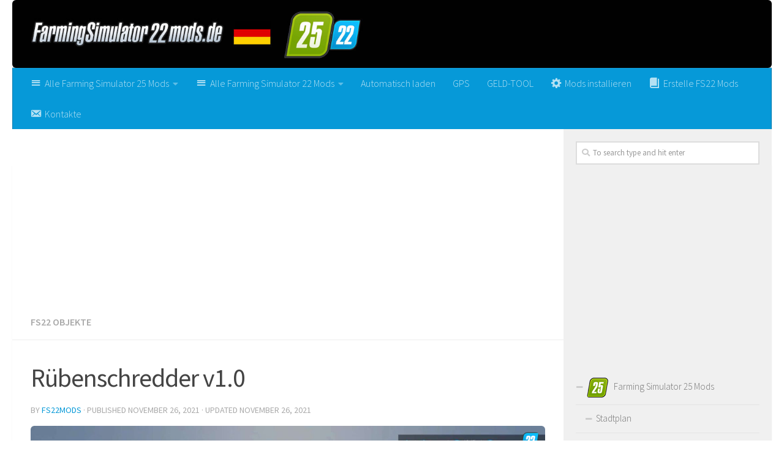

--- FILE ---
content_type: text/html; charset=UTF-8
request_url: https://farmingsimulator22mods.de/ruebenschredder-v1-0/
body_size: 17380
content:
<!DOCTYPE html>
<html class="no-js" lang="de-DE">
<head>
  <meta charset="UTF-8">
  <meta name="viewport" content="width=device-width, initial-scale=1.0">
  <link rel="profile" href="https://gmpg.org/xfn/11">
  <link rel="pingback" href="https://farmingsimulator22mods.de/xmlrpc.php">

  <meta name='robots' content='index, follow, max-image-preview:large, max-snippet:-1, max-video-preview:-1' />
<script>document.documentElement.className = document.documentElement.className.replace("no-js","js");</script>

	<!-- This site is optimized with the Yoast SEO plugin v19.3 - https://yoast.com/wordpress/plugins/seo/ -->
	<title>Rübenschredder v1.0 | FS25 Mod | FS22 Mod</title><link rel="preload" data-rocket-preload as="style" href="https://fonts.googleapis.com/css?family=Source%20Sans%20Pro%3A400%2C300italic%2C300%2C400italic%2C600&#038;subset=latin%2Clatin-ext&#038;display=swap" /><link rel="stylesheet" href="https://fonts.googleapis.com/css?family=Source%20Sans%20Pro%3A400%2C300italic%2C300%2C400italic%2C600&#038;subset=latin%2Clatin-ext&#038;display=swap" media="print" onload="this.media='all'" /><noscript><link rel="stylesheet" href="https://fonts.googleapis.com/css?family=Source%20Sans%20Pro%3A400%2C300italic%2C300%2C400italic%2C600&#038;subset=latin%2Clatin-ext&#038;display=swap" /></noscript>
	<link rel="canonical" href="https://farmingsimulator22mods.de/ruebenschredder-v1-0/" />
	<meta property="og:locale" content="de_DE" />
	<meta property="og:type" content="article" />
	<meta property="og:title" content="Rübenschredder v1.0 | FS25 Mod | FS22 Mod" />
	<meta property="og:description" content="&#046;&#046;&#046;" />
	<meta property="og:url" content="https://farmingsimulator22mods.de/ruebenschredder-v1-0/" />
	<meta property="og:site_name" content="Landwirtschafts Simulator 2025 Mods | Farming Simulator 25 Mods | FS25 Mods" />
	<meta property="article:published_time" content="2021-11-26T22:53:00+00:00" />
	<meta property="article:modified_time" content="2021-11-26T17:20:40+00:00" />
	<meta property="og:image" content="https://farmingsimulator22mods.de/wp-content/uploads/2021/11/ruebenschredder-v1-0-1.jpg" />
	<meta property="og:image:width" content="1920" />
	<meta property="og:image:height" content="1080" />
	<meta property="og:image:type" content="image/jpeg" />
	<meta name="author" content="FS22mods" />
	<meta name="twitter:card" content="summary_large_image" />
	<meta name="twitter:label1" content="Verfasst von" />
	<meta name="twitter:data1" content="FS22mods" />
	<script type="application/ld+json" class="yoast-schema-graph">{"@context":"https://schema.org","@graph":[{"@type":"WebSite","@id":"https://farmingsimulator22mods.de/#website","url":"https://farmingsimulator22mods.de/","name":"Landwirtschafts Simulator 2025 Mods | Farming Simulator 25 Mods | FS25 Mods","description":"Wir sind die größte deutsche Farming Simulator 22 Mods Community. Hier findet ihr täglich die neusten FS22 Mods.","potentialAction":[{"@type":"SearchAction","target":{"@type":"EntryPoint","urlTemplate":"https://farmingsimulator22mods.de/?s={search_term_string}"},"query-input":"required name=search_term_string"}],"inLanguage":"de-DE"},{"@type":"ImageObject","inLanguage":"de-DE","@id":"https://farmingsimulator22mods.de/ruebenschredder-v1-0/#primaryimage","url":"https://farmingsimulator22mods.de/wp-content/uploads/2021/11/ruebenschredder-v1-0-1.jpg","contentUrl":"https://farmingsimulator22mods.de/wp-content/uploads/2021/11/ruebenschredder-v1-0-1.jpg","width":1920,"height":1080},{"@type":"WebPage","@id":"https://farmingsimulator22mods.de/ruebenschredder-v1-0/","url":"https://farmingsimulator22mods.de/ruebenschredder-v1-0/","name":"Rübenschredder v1.0 | FS25 Mod | FS22 Mod","isPartOf":{"@id":"https://farmingsimulator22mods.de/#website"},"primaryImageOfPage":{"@id":"https://farmingsimulator22mods.de/ruebenschredder-v1-0/#primaryimage"},"datePublished":"2021-11-26T22:53:00+00:00","dateModified":"2021-11-26T17:20:40+00:00","author":{"@id":"https://farmingsimulator22mods.de/#/schema/person/5b64823df02bda3a4733ae3e9fd4af9b"},"breadcrumb":{"@id":"https://farmingsimulator22mods.de/ruebenschredder-v1-0/#breadcrumb"},"inLanguage":"de-DE","potentialAction":[{"@type":"ReadAction","target":["https://farmingsimulator22mods.de/ruebenschredder-v1-0/"]}]},{"@type":"BreadcrumbList","@id":"https://farmingsimulator22mods.de/ruebenschredder-v1-0/#breadcrumb","itemListElement":[{"@type":"ListItem","position":1,"name":"Home","item":"https://farmingsimulator22mods.de/"},{"@type":"ListItem","position":2,"name":"Rübenschredder v1.0"}]},{"@type":"Person","@id":"https://farmingsimulator22mods.de/#/schema/person/5b64823df02bda3a4733ae3e9fd4af9b","name":"FS22mods","image":{"@type":"ImageObject","inLanguage":"de-DE","@id":"https://farmingsimulator22mods.de/#/schema/person/image/","url":"https://secure.gravatar.com/avatar/e275d042178b05527485e1d4b9eb1d88?s=96&d=mm&r=g","contentUrl":"https://secure.gravatar.com/avatar/e275d042178b05527485e1d4b9eb1d88?s=96&d=mm&r=g","caption":"FS22mods"},"sameAs":["https://farmingsimulator22mods.de"],"url":"https://farmingsimulator22mods.de/author/fs22mods/"}]}</script>
	<!-- / Yoast SEO plugin. -->


<link href='https://fonts.gstatic.com' crossorigin rel='preconnect' />
<link rel="alternate" type="application/rss+xml" title="Landwirtschafts Simulator 2025 Mods | Farming Simulator 25 Mods | FS25 Mods &raquo; Feed" href="https://farmingsimulator22mods.de/feed/" />
<link rel="alternate" type="application/rss+xml" title="Landwirtschafts Simulator 2025 Mods | Farming Simulator 25 Mods | FS25 Mods &raquo; Kommentar-Feed" href="https://farmingsimulator22mods.de/comments/feed/" />
<link rel="alternate" type="application/rss+xml" title="Landwirtschafts Simulator 2025 Mods | Farming Simulator 25 Mods | FS25 Mods &raquo; Rübenschredder v1.0 Kommentar-Feed" href="https://farmingsimulator22mods.de/ruebenschredder-v1-0/feed/" />
<style type="text/css">
img.wp-smiley,
img.emoji {
	display: inline !important;
	border: none !important;
	box-shadow: none !important;
	height: 1em !important;
	width: 1em !important;
	margin: 0 0.07em !important;
	vertical-align: -0.1em !important;
	background: none !important;
	padding: 0 !important;
}
</style>
	<link rel='stylesheet' id='dashicons-css' href='https://farmingsimulator22mods.de/wp-includes/css/dashicons.min.css?ver=6.1' type='text/css' media='all' />
<link rel='stylesheet' id='menu-icons-extra-css' href='https://farmingsimulator22mods.de/wp-content/plugins/menu-icons/css/extra.min.css?ver=0.13.16' type='text/css' media='all' />
<link rel='stylesheet' id='wp-block-library-css' href='https://farmingsimulator22mods.de/wp-includes/css/dist/block-library/style.min.css?ver=6.1' type='text/css' media='all' />
<link rel='stylesheet' id='classic-theme-styles-css' href='https://farmingsimulator22mods.de/wp-includes/css/classic-themes.min.css?ver=1' type='text/css' media='all' />
<style id='global-styles-inline-css' type='text/css'>
body{--wp--preset--color--black: #000000;--wp--preset--color--cyan-bluish-gray: #abb8c3;--wp--preset--color--white: #ffffff;--wp--preset--color--pale-pink: #f78da7;--wp--preset--color--vivid-red: #cf2e2e;--wp--preset--color--luminous-vivid-orange: #ff6900;--wp--preset--color--luminous-vivid-amber: #fcb900;--wp--preset--color--light-green-cyan: #7bdcb5;--wp--preset--color--vivid-green-cyan: #00d084;--wp--preset--color--pale-cyan-blue: #8ed1fc;--wp--preset--color--vivid-cyan-blue: #0693e3;--wp--preset--color--vivid-purple: #9b51e0;--wp--preset--gradient--vivid-cyan-blue-to-vivid-purple: linear-gradient(135deg,rgba(6,147,227,1) 0%,rgb(155,81,224) 100%);--wp--preset--gradient--light-green-cyan-to-vivid-green-cyan: linear-gradient(135deg,rgb(122,220,180) 0%,rgb(0,208,130) 100%);--wp--preset--gradient--luminous-vivid-amber-to-luminous-vivid-orange: linear-gradient(135deg,rgba(252,185,0,1) 0%,rgba(255,105,0,1) 100%);--wp--preset--gradient--luminous-vivid-orange-to-vivid-red: linear-gradient(135deg,rgba(255,105,0,1) 0%,rgb(207,46,46) 100%);--wp--preset--gradient--very-light-gray-to-cyan-bluish-gray: linear-gradient(135deg,rgb(238,238,238) 0%,rgb(169,184,195) 100%);--wp--preset--gradient--cool-to-warm-spectrum: linear-gradient(135deg,rgb(74,234,220) 0%,rgb(151,120,209) 20%,rgb(207,42,186) 40%,rgb(238,44,130) 60%,rgb(251,105,98) 80%,rgb(254,248,76) 100%);--wp--preset--gradient--blush-light-purple: linear-gradient(135deg,rgb(255,206,236) 0%,rgb(152,150,240) 100%);--wp--preset--gradient--blush-bordeaux: linear-gradient(135deg,rgb(254,205,165) 0%,rgb(254,45,45) 50%,rgb(107,0,62) 100%);--wp--preset--gradient--luminous-dusk: linear-gradient(135deg,rgb(255,203,112) 0%,rgb(199,81,192) 50%,rgb(65,88,208) 100%);--wp--preset--gradient--pale-ocean: linear-gradient(135deg,rgb(255,245,203) 0%,rgb(182,227,212) 50%,rgb(51,167,181) 100%);--wp--preset--gradient--electric-grass: linear-gradient(135deg,rgb(202,248,128) 0%,rgb(113,206,126) 100%);--wp--preset--gradient--midnight: linear-gradient(135deg,rgb(2,3,129) 0%,rgb(40,116,252) 100%);--wp--preset--duotone--dark-grayscale: url('#wp-duotone-dark-grayscale');--wp--preset--duotone--grayscale: url('#wp-duotone-grayscale');--wp--preset--duotone--purple-yellow: url('#wp-duotone-purple-yellow');--wp--preset--duotone--blue-red: url('#wp-duotone-blue-red');--wp--preset--duotone--midnight: url('#wp-duotone-midnight');--wp--preset--duotone--magenta-yellow: url('#wp-duotone-magenta-yellow');--wp--preset--duotone--purple-green: url('#wp-duotone-purple-green');--wp--preset--duotone--blue-orange: url('#wp-duotone-blue-orange');--wp--preset--font-size--small: 13px;--wp--preset--font-size--medium: 20px;--wp--preset--font-size--large: 36px;--wp--preset--font-size--x-large: 42px;--wp--preset--spacing--20: 0.44rem;--wp--preset--spacing--30: 0.67rem;--wp--preset--spacing--40: 1rem;--wp--preset--spacing--50: 1.5rem;--wp--preset--spacing--60: 2.25rem;--wp--preset--spacing--70: 3.38rem;--wp--preset--spacing--80: 5.06rem;}:where(.is-layout-flex){gap: 0.5em;}body .is-layout-flow > .alignleft{float: left;margin-inline-start: 0;margin-inline-end: 2em;}body .is-layout-flow > .alignright{float: right;margin-inline-start: 2em;margin-inline-end: 0;}body .is-layout-flow > .aligncenter{margin-left: auto !important;margin-right: auto !important;}body .is-layout-constrained > .alignleft{float: left;margin-inline-start: 0;margin-inline-end: 2em;}body .is-layout-constrained > .alignright{float: right;margin-inline-start: 2em;margin-inline-end: 0;}body .is-layout-constrained > .aligncenter{margin-left: auto !important;margin-right: auto !important;}body .is-layout-constrained > :where(:not(.alignleft):not(.alignright):not(.alignfull)){max-width: var(--wp--style--global--content-size);margin-left: auto !important;margin-right: auto !important;}body .is-layout-constrained > .alignwide{max-width: var(--wp--style--global--wide-size);}body .is-layout-flex{display: flex;}body .is-layout-flex{flex-wrap: wrap;align-items: center;}body .is-layout-flex > *{margin: 0;}:where(.wp-block-columns.is-layout-flex){gap: 2em;}.has-black-color{color: var(--wp--preset--color--black) !important;}.has-cyan-bluish-gray-color{color: var(--wp--preset--color--cyan-bluish-gray) !important;}.has-white-color{color: var(--wp--preset--color--white) !important;}.has-pale-pink-color{color: var(--wp--preset--color--pale-pink) !important;}.has-vivid-red-color{color: var(--wp--preset--color--vivid-red) !important;}.has-luminous-vivid-orange-color{color: var(--wp--preset--color--luminous-vivid-orange) !important;}.has-luminous-vivid-amber-color{color: var(--wp--preset--color--luminous-vivid-amber) !important;}.has-light-green-cyan-color{color: var(--wp--preset--color--light-green-cyan) !important;}.has-vivid-green-cyan-color{color: var(--wp--preset--color--vivid-green-cyan) !important;}.has-pale-cyan-blue-color{color: var(--wp--preset--color--pale-cyan-blue) !important;}.has-vivid-cyan-blue-color{color: var(--wp--preset--color--vivid-cyan-blue) !important;}.has-vivid-purple-color{color: var(--wp--preset--color--vivid-purple) !important;}.has-black-background-color{background-color: var(--wp--preset--color--black) !important;}.has-cyan-bluish-gray-background-color{background-color: var(--wp--preset--color--cyan-bluish-gray) !important;}.has-white-background-color{background-color: var(--wp--preset--color--white) !important;}.has-pale-pink-background-color{background-color: var(--wp--preset--color--pale-pink) !important;}.has-vivid-red-background-color{background-color: var(--wp--preset--color--vivid-red) !important;}.has-luminous-vivid-orange-background-color{background-color: var(--wp--preset--color--luminous-vivid-orange) !important;}.has-luminous-vivid-amber-background-color{background-color: var(--wp--preset--color--luminous-vivid-amber) !important;}.has-light-green-cyan-background-color{background-color: var(--wp--preset--color--light-green-cyan) !important;}.has-vivid-green-cyan-background-color{background-color: var(--wp--preset--color--vivid-green-cyan) !important;}.has-pale-cyan-blue-background-color{background-color: var(--wp--preset--color--pale-cyan-blue) !important;}.has-vivid-cyan-blue-background-color{background-color: var(--wp--preset--color--vivid-cyan-blue) !important;}.has-vivid-purple-background-color{background-color: var(--wp--preset--color--vivid-purple) !important;}.has-black-border-color{border-color: var(--wp--preset--color--black) !important;}.has-cyan-bluish-gray-border-color{border-color: var(--wp--preset--color--cyan-bluish-gray) !important;}.has-white-border-color{border-color: var(--wp--preset--color--white) !important;}.has-pale-pink-border-color{border-color: var(--wp--preset--color--pale-pink) !important;}.has-vivid-red-border-color{border-color: var(--wp--preset--color--vivid-red) !important;}.has-luminous-vivid-orange-border-color{border-color: var(--wp--preset--color--luminous-vivid-orange) !important;}.has-luminous-vivid-amber-border-color{border-color: var(--wp--preset--color--luminous-vivid-amber) !important;}.has-light-green-cyan-border-color{border-color: var(--wp--preset--color--light-green-cyan) !important;}.has-vivid-green-cyan-border-color{border-color: var(--wp--preset--color--vivid-green-cyan) !important;}.has-pale-cyan-blue-border-color{border-color: var(--wp--preset--color--pale-cyan-blue) !important;}.has-vivid-cyan-blue-border-color{border-color: var(--wp--preset--color--vivid-cyan-blue) !important;}.has-vivid-purple-border-color{border-color: var(--wp--preset--color--vivid-purple) !important;}.has-vivid-cyan-blue-to-vivid-purple-gradient-background{background: var(--wp--preset--gradient--vivid-cyan-blue-to-vivid-purple) !important;}.has-light-green-cyan-to-vivid-green-cyan-gradient-background{background: var(--wp--preset--gradient--light-green-cyan-to-vivid-green-cyan) !important;}.has-luminous-vivid-amber-to-luminous-vivid-orange-gradient-background{background: var(--wp--preset--gradient--luminous-vivid-amber-to-luminous-vivid-orange) !important;}.has-luminous-vivid-orange-to-vivid-red-gradient-background{background: var(--wp--preset--gradient--luminous-vivid-orange-to-vivid-red) !important;}.has-very-light-gray-to-cyan-bluish-gray-gradient-background{background: var(--wp--preset--gradient--very-light-gray-to-cyan-bluish-gray) !important;}.has-cool-to-warm-spectrum-gradient-background{background: var(--wp--preset--gradient--cool-to-warm-spectrum) !important;}.has-blush-light-purple-gradient-background{background: var(--wp--preset--gradient--blush-light-purple) !important;}.has-blush-bordeaux-gradient-background{background: var(--wp--preset--gradient--blush-bordeaux) !important;}.has-luminous-dusk-gradient-background{background: var(--wp--preset--gradient--luminous-dusk) !important;}.has-pale-ocean-gradient-background{background: var(--wp--preset--gradient--pale-ocean) !important;}.has-electric-grass-gradient-background{background: var(--wp--preset--gradient--electric-grass) !important;}.has-midnight-gradient-background{background: var(--wp--preset--gradient--midnight) !important;}.has-small-font-size{font-size: var(--wp--preset--font-size--small) !important;}.has-medium-font-size{font-size: var(--wp--preset--font-size--medium) !important;}.has-large-font-size{font-size: var(--wp--preset--font-size--large) !important;}.has-x-large-font-size{font-size: var(--wp--preset--font-size--x-large) !important;}
.wp-block-navigation a:where(:not(.wp-element-button)){color: inherit;}
:where(.wp-block-columns.is-layout-flex){gap: 2em;}
.wp-block-pullquote{font-size: 1.5em;line-height: 1.6;}
</style>
<link rel='stylesheet' id='contact-form-7-css' href='https://farmingsimulator22mods.de/wp-content/plugins/contact-form-7/includes/css/styles.css?ver=5.5.2' type='text/css' media='all' />
<link rel='stylesheet' id='dcjq-mega-menu-css' href='https://farmingsimulator22mods.de/wp-content/plugins/jquery-mega-menu/css/dcjq-mega-menu.css?ver=6.1' type='text/css' media='all' />
<link rel='stylesheet' id='tinythumbicon-css' href='https://farmingsimulator22mods.de/wp-content/plugins/tinythumbicon/tinythumbicon.css?ver=6.1' type='text/css' media='all' />
<link rel='stylesheet' id='hueman-main-style-css' href='https://farmingsimulator22mods.de/wp-content/themes/farmingsimulator22de/assets/front/css/main.min.css?ver=3.3.27' type='text/css' media='all' />
<style id='hueman-main-style-inline-css' type='text/css'>
body { font-family:'Source Sans Pro', Arial, sans-serif;font-size:1.00rem }@media only screen and (min-width: 720px) {
        .nav > li { font-size:1.00rem; }
      }.sidebar .widget { padding-left: 20px; padding-right: 20px; padding-top: 20px; }::selection { background-color: #0699d8; }
::-moz-selection { background-color: #0699d8; }a,.themeform label .required,#flexslider-featured .flex-direction-nav .flex-next:hover,#flexslider-featured .flex-direction-nav .flex-prev:hover,.post-hover:hover .post-title a,.post-title a:hover,.sidebar.s1 .post-nav li a:hover i,.content .post-nav li a:hover i,.post-related a:hover,.sidebar.s1 .widget_rss ul li a,#footer .widget_rss ul li a,.sidebar.s1 .widget_calendar a,#footer .widget_calendar a,.sidebar.s1 .alx-tab .tab-item-category a,.sidebar.s1 .alx-posts .post-item-category a,.sidebar.s1 .alx-tab li:hover .tab-item-title a,.sidebar.s1 .alx-tab li:hover .tab-item-comment a,.sidebar.s1 .alx-posts li:hover .post-item-title a,#footer .alx-tab .tab-item-category a,#footer .alx-posts .post-item-category a,#footer .alx-tab li:hover .tab-item-title a,#footer .alx-tab li:hover .tab-item-comment a,#footer .alx-posts li:hover .post-item-title a,.comment-tabs li.active a,.comment-awaiting-moderation,.child-menu a:hover,.child-menu .current_page_item > a,.wp-pagenavi a{ color: #0699d8; }.themeform input[type="submit"],.themeform button[type="submit"],.sidebar.s1 .sidebar-top,.sidebar.s1 .sidebar-toggle,#flexslider-featured .flex-control-nav li a.flex-active,.post-tags a:hover,.sidebar.s1 .widget_calendar caption,#footer .widget_calendar caption,.author-bio .bio-avatar:after,.commentlist li.bypostauthor > .comment-body:after,.commentlist li.comment-author-admin > .comment-body:after{ background-color: #0699d8; }.post-format .format-container { border-color: #0699d8; }.sidebar.s1 .alx-tabs-nav li.active a,#footer .alx-tabs-nav li.active a,.comment-tabs li.active a,.wp-pagenavi a:hover,.wp-pagenavi a:active,.wp-pagenavi span.current{ border-bottom-color: #0699d8!important; }.sidebar.s2 .post-nav li a:hover i,
.sidebar.s2 .widget_rss ul li a,
.sidebar.s2 .widget_calendar a,
.sidebar.s2 .alx-tab .tab-item-category a,
.sidebar.s2 .alx-posts .post-item-category a,
.sidebar.s2 .alx-tab li:hover .tab-item-title a,
.sidebar.s2 .alx-tab li:hover .tab-item-comment a,
.sidebar.s2 .alx-posts li:hover .post-item-title a { color: #0699d8; }
.sidebar.s2 .sidebar-top,.sidebar.s2 .sidebar-toggle,.post-comments,.jp-play-bar,.jp-volume-bar-value,.sidebar.s2 .widget_calendar caption{ background-color: #0699d8; }.sidebar.s2 .alx-tabs-nav li.active a { border-bottom-color: #0699d8; }
.post-comments span:before { border-right-color: #0699d8; }
      .search-expand,
              #nav-topbar.nav-container { background-color: #0699d8}@media only screen and (min-width: 720px) {
                #nav-topbar .nav ul { background-color: #0699d8; }
              }.is-scrolled #header .nav-container.desktop-sticky,
              .is-scrolled #header .search-expand { background-color: #0699d8; background-color: rgba(6,153,216,0.90) }.is-scrolled .topbar-transparent #nav-topbar.desktop-sticky .nav ul { background-color: #0699d8; background-color: rgba(6,153,216,0.95) }#header { background-color: #ffffff; }
@media only screen and (min-width: 720px) {
  #nav-header .nav ul { background-color: #ffffff; }
}
        #header #nav-mobile { background-color: #0699d8; }.is-scrolled #header #nav-mobile { background-color: #0699d8; background-color: rgba(6,153,216,0.90) }#nav-header.nav-container, #main-header-search .search-expand { background-color: #0699d8; }
@media only screen and (min-width: 720px) {
  #nav-header .nav ul { background-color: #0699d8; }
}
        #footer-bottom { background-color: #0a0a0a; }img { -webkit-border-radius: 6px; border-radius: 6px; }body { background-color: #ffffff; }
</style>
<link rel='stylesheet' id='hueman-font-awesome-css' href='https://farmingsimulator22mods.de/wp-content/themes/farmingsimulator22de/assets/front/css/font-awesome.min.css?ver=3.3.27' type='text/css' media='all' />
<link rel='stylesheet' id='sedlex_styles-css' href='https://farmingsimulator22mods.de/wp-content/sedlex/inline_styles/b761496a088860677f1cc3d853ef75adb50b7b65.css?ver=20260125' type='text/css' media='all' />
<script type='text/javascript' src='https://farmingsimulator22mods.de/wp-includes/js/jquery/jquery.min.js?ver=3.6.1' id='jquery-core-js'></script>
<script type='text/javascript' src='https://farmingsimulator22mods.de/wp-includes/js/jquery/jquery-migrate.min.js?ver=3.3.2' id='jquery-migrate-js'></script>
<script type='text/javascript' src='https://farmingsimulator22mods.de/wp-content/plugins/jquery-mega-menu/js/jquery.dcmegamenu.1.3.4.min.js?ver=6.1' id='dcjqmegamenu-js'></script>
<script type='text/javascript' src='https://farmingsimulator22mods.de/wp-content/sedlex/inline_scripts/4139b9ad7b935834d8d31961702681728a5a530a.js?ver=20260125' id='sedlex_scripts-js'></script>
<link rel="https://api.w.org/" href="https://farmingsimulator22mods.de/wp-json/" /><link rel="alternate" type="application/json" href="https://farmingsimulator22mods.de/wp-json/wp/v2/posts/1991" /><link rel="EditURI" type="application/rsd+xml" title="RSD" href="https://farmingsimulator22mods.de/xmlrpc.php?rsd" />
<link rel="wlwmanifest" type="application/wlwmanifest+xml" href="https://farmingsimulator22mods.de/wp-includes/wlwmanifest.xml" />
<meta name="generator" content="WordPress 6.1" />
<link rel='shortlink' href='https://farmingsimulator22mods.de/?p=1991' />
<link rel="alternate" type="application/json+oembed" href="https://farmingsimulator22mods.de/wp-json/oembed/1.0/embed?url=https%3A%2F%2Ffarmingsimulator22mods.de%2Fruebenschredder-v1-0%2F" />
<link rel="alternate" type="text/xml+oembed" href="https://farmingsimulator22mods.de/wp-json/oembed/1.0/embed?url=https%3A%2F%2Ffarmingsimulator22mods.de%2Fruebenschredder-v1-0%2F&#038;format=xml" />
<!--[if lt IE 9]>
<script src="https://farmingsimulator22mods.de/wp-content/themes/farmingsimulator22de/assets/front/js/ie/html5shiv-printshiv.min.js"></script>
<script src="https://farmingsimulator22mods.de/wp-content/themes/farmingsimulator22de/assets/front/js/ie/selectivizr.js"></script>
<![endif]-->
<link rel="icon" href="https://farmingsimulator22mods.de/wp-content/uploads/2024/11/fs25-favicon-copy-150x150.jpg" sizes="32x32" />
<link rel="icon" href="https://farmingsimulator22mods.de/wp-content/uploads/2024/11/fs25-favicon-copy-320x320.jpg" sizes="192x192" />
<link rel="apple-touch-icon" href="https://farmingsimulator22mods.de/wp-content/uploads/2024/11/fs25-favicon-copy-320x320.jpg" />
<meta name="msapplication-TileImage" content="https://farmingsimulator22mods.de/wp-content/uploads/2024/11/fs25-favicon-copy-320x320.jpg" />
	
<!-- Global site tag (gtag.js) - Google Analytics -->
<script async src="https://www.googletagmanager.com/gtag/js?id=UA-214471831-1"></script>
<script>
  window.dataLayer = window.dataLayer || [];
  function gtag(){dataLayer.push(arguments);}
  gtag('js', new Date());

  gtag('config', 'UA-214471831-1');
</script>

	
<script async src="https://pagead2.googlesyndication.com/pagead/js/adsbygoogle.js?client=ca-pub-4823433541855873"
     crossorigin="anonymous"></script>	
	
<meta name="generator" content="WP Rocket 3.17.3" data-wpr-features="wpr_desktop wpr_preload_links" /></head>
<body class="post-template-default single single-post postid-1991 single-format-standard col-2cl full-width header-mobile-sticky chrome">

<div data-rocket-location-hash="99bb46786fd5bd31bcd7bdc067ad247a" id="wrapper">

  
  

<header data-rocket-location-hash="fdd05bd650aaebed78e1e761a7b19528" id="header" class="top-menu-mobile-on one-mobile-menu top_menu header-ads-desktop  topbar-transparent has-header-img">
        <nav class="nav-container group mobile-menu mobile-sticky no-menu-assigned" id="nav-mobile" data-menu-id="header-1">
  <div class="mobile-title-logo-in-header">                  <p class="site-title"><a class="custom-logo-link" href="https://farmingsimulator22mods.de/" rel="home" title="Landwirtschafts Simulator 2025 Mods | Farming Simulator 25 Mods | FS25 Mods | Home page">Landwirtschafts Simulator 2025 Mods | Farming Simulator 25 Mods | FS25 Mods</a></p>
                </div>
        
                    <div class="nav-toggle"><i class="fas fa-bars"></i></div>
            
      <div class="nav-text"></div>
      <div class="nav-wrap container">
                  <ul class="nav container-inner group mobile-search">
                            <li>
                  <form method="get" class="searchform themeform" action="https://farmingsimulator22mods.de/">
	<div>
		<input type="text" class="search" name="s" onblur="if(this.value=='')this.value='To search type and hit enter';" onfocus="if(this.value=='To search type and hit enter')this.value='';" value="To search type and hit enter" />
	</div>
</form>                </li>
                      </ul>
                <ul id="menu-header" class="nav container-inner group"><li id="menu-item-239509" class="fs25 menu-item menu-item-type-taxonomy menu-item-object-category menu-item-has-children menu-item-239509"><a href="https://farmingsimulator22mods.de/category/farming-simulator-25-mods/"><i class="_mi _before dashicons dashicons-menu" aria-hidden="true"></i><span>Alle Farming Simulator 25 Mods</span></a>
<ul class="sub-menu">
	<li id="menu-item-239528" class="menu-item menu-item-type-taxonomy menu-item-object-category menu-item-239528"><a href="https://farmingsimulator22mods.de/category/farming-simulator-25-mods/fs25-stadtplan/">FS25 Stadtplan</a></li>
	<li id="menu-item-239530" class="menu-item menu-item-type-taxonomy menu-item-object-category menu-item-239530"><a href="https://farmingsimulator22mods.de/category/farming-simulator-25-mods/fs25-traktoren/">FS25 Traktoren</a></li>
	<li id="menu-item-239524" class="menu-item menu-item-type-taxonomy menu-item-object-category menu-item-239524"><a href="https://farmingsimulator22mods.de/category/farming-simulator-25-mods/fs25-lkws/">FS25 LKWs</a></li>
	<li id="menu-item-239525" class="menu-item menu-item-type-taxonomy menu-item-object-category menu-item-239525"><a href="https://farmingsimulator22mods.de/category/farming-simulator-25-mods/fs25-maehdrescher/">FS25 Mähdrescher</a></li>
	<li id="menu-item-239522" class="menu-item menu-item-type-taxonomy menu-item-object-category menu-item-239522"><a href="https://farmingsimulator22mods.de/category/farming-simulator-25-mods/fs25-kutter/">FS25 Kutter</a></li>
	<li id="menu-item-239518" class="menu-item menu-item-type-taxonomy menu-item-object-category menu-item-239518"><a href="https://farmingsimulator22mods.de/category/farming-simulator-25-mods/fs25-fahrzeuge/">FS25 Fahrzeuge</a></li>
	<li id="menu-item-239515" class="menu-item menu-item-type-taxonomy menu-item-object-category menu-item-239515"><a href="https://farmingsimulator22mods.de/category/farming-simulator-25-mods/fs25-anhaenger/">FS25 Anhänger</a></li>
	<li id="menu-item-239517" class="menu-item menu-item-type-taxonomy menu-item-object-category menu-item-239517"><a href="https://farmingsimulator22mods.de/category/farming-simulator-25-mods/fs25-bagger/">FS25 Bagger</a></li>
	<li id="menu-item-239520" class="menu-item menu-item-type-taxonomy menu-item-object-category menu-item-239520"><a href="https://farmingsimulator22mods.de/category/farming-simulator-25-mods/fs25-geraete-werkzeuge/">FS25 Geräte &amp; Werkzeuge</a></li>
	<li id="menu-item-239516" class="menu-item menu-item-type-taxonomy menu-item-object-category menu-item-239516"><a href="https://farmingsimulator22mods.de/category/farming-simulator-25-mods/fs25-autos/">FS25 Autos</a></li>
	<li id="menu-item-239514" class="menu-item menu-item-type-taxonomy menu-item-object-category menu-item-239514"><a href="https://farmingsimulator22mods.de/category/farming-simulator-25-mods/fs25-andere/">FS25 Andere</a></li>
	<li id="menu-item-239519" class="menu-item menu-item-type-taxonomy menu-item-object-category menu-item-239519"><a href="https://farmingsimulator22mods.de/category/farming-simulator-25-mods/fs25-gebaeude/">FS25 Gebäude</a></li>
	<li id="menu-item-239521" class="menu-item menu-item-type-taxonomy menu-item-object-category menu-item-239521"><a href="https://farmingsimulator22mods.de/category/farming-simulator-25-mods/fs25-gewichte/">FS25 Gewichte</a></li>
	<li id="menu-item-239526" class="menu-item menu-item-type-taxonomy menu-item-object-category menu-item-239526"><a href="https://farmingsimulator22mods.de/category/farming-simulator-25-mods/fs25-objekte/">FS25 Objekte</a></li>
	<li id="menu-item-239527" class="menu-item menu-item-type-taxonomy menu-item-object-category menu-item-239527"><a href="https://farmingsimulator22mods.de/category/farming-simulator-25-mods/fs25-packs/">FS25 Packs</a></li>
	<li id="menu-item-239529" class="menu-item menu-item-type-taxonomy menu-item-object-category menu-item-239529"><a href="https://farmingsimulator22mods.de/category/farming-simulator-25-mods/fs25-texturen/">FS25 Texturen</a></li>
	<li id="menu-item-239523" class="menu-item menu-item-type-taxonomy menu-item-object-category menu-item-239523"><a href="https://farmingsimulator22mods.de/category/farming-simulator-25-mods/fs25-lernprogramm/">FS25 Lernprogramm</a></li>
</ul>
</li>
<li id="menu-item-74" class="fs22 menu-item menu-item-type-taxonomy menu-item-object-category current-post-ancestor menu-item-has-children menu-item-74"><a href="https://farmingsimulator22mods.de/category/farming-simulator-22-mods/"><i class="_mi _before dashicons dashicons-menu" aria-hidden="true"></i><span>Alle Farming Simulator 22 Mods</span></a>
<ul class="sub-menu">
	<li id="menu-item-90" class="menu-item menu-item-type-taxonomy menu-item-object-category menu-item-90"><a href="https://farmingsimulator22mods.de/category/farming-simulator-22-mods/fs22-stadtplan/">Stadtplan</a></li>
	<li id="menu-item-92" class="menu-item menu-item-type-taxonomy menu-item-object-category menu-item-92"><a href="https://farmingsimulator22mods.de/category/farming-simulator-22-mods/fs22-traktoren/">Traktoren</a></li>
	<li id="menu-item-85" class="menu-item menu-item-type-taxonomy menu-item-object-category menu-item-85"><a href="https://farmingsimulator22mods.de/category/farming-simulator-22-mods/fs22-lkws/">LKWs</a></li>
	<li id="menu-item-86" class="menu-item menu-item-type-taxonomy menu-item-object-category menu-item-86"><a href="https://farmingsimulator22mods.de/category/farming-simulator-22-mods/fs22-mahdrescher/">Mähdrescher</a></li>
	<li id="menu-item-84" class="menu-item menu-item-type-taxonomy menu-item-object-category menu-item-84"><a href="https://farmingsimulator22mods.de/category/farming-simulator-22-mods/fs22-kutter/">Kutter</a></li>
	<li id="menu-item-76" class="menu-item menu-item-type-taxonomy menu-item-object-category menu-item-76"><a href="https://farmingsimulator22mods.de/category/farming-simulator-22-mods/fs22-andere/">Andere</a></li>
	<li id="menu-item-77" class="menu-item menu-item-type-taxonomy menu-item-object-category menu-item-77"><a href="https://farmingsimulator22mods.de/category/farming-simulator-22-mods/fs22-anhanger/">Anhänger</a></li>
	<li id="menu-item-79" class="menu-item menu-item-type-taxonomy menu-item-object-category menu-item-79"><a href="https://farmingsimulator22mods.de/category/farming-simulator-22-mods/fs22-bagger/">Bagger</a></li>
	<li id="menu-item-80" class="menu-item menu-item-type-taxonomy menu-item-object-category menu-item-80"><a href="https://farmingsimulator22mods.de/category/farming-simulator-22-mods/fs22-fahrzeuge/">Fahrzeuge</a></li>
	<li id="menu-item-82" class="menu-item menu-item-type-taxonomy menu-item-object-category menu-item-82"><a href="https://farmingsimulator22mods.de/category/farming-simulator-22-mods/fs22-gerate-werkzeuge/">Geräte &#038; Werkzeuge</a></li>
	<li id="menu-item-83" class="menu-item menu-item-type-taxonomy menu-item-object-category menu-item-83"><a href="https://farmingsimulator22mods.de/category/farming-simulator-22-mods/fs22-gewichte/">Gewichte</a></li>
	<li id="menu-item-81" class="menu-item menu-item-type-taxonomy menu-item-object-category menu-item-81"><a href="https://farmingsimulator22mods.de/category/farming-simulator-22-mods/fs22-gebaude/">Gebäude</a></li>
	<li id="menu-item-87" class="menu-item menu-item-type-taxonomy menu-item-object-category current-post-ancestor current-menu-parent current-post-parent menu-item-87"><a href="https://farmingsimulator22mods.de/category/farming-simulator-22-mods/fs22-objekte/">Objekte</a></li>
	<li id="menu-item-78" class="menu-item menu-item-type-taxonomy menu-item-object-category menu-item-78"><a href="https://farmingsimulator22mods.de/category/farming-simulator-22-mods/fs22-autos/">Autos</a></li>
	<li id="menu-item-88" class="menu-item menu-item-type-taxonomy menu-item-object-category menu-item-88"><a href="https://farmingsimulator22mods.de/category/farming-simulator-22-mods/fs22-packs/">Packs</a></li>
	<li id="menu-item-91" class="menu-item menu-item-type-taxonomy menu-item-object-category menu-item-91"><a href="https://farmingsimulator22mods.de/category/farming-simulator-22-mods/fs22-texturen/">Texturen</a></li>
	<li id="menu-item-93" class="menu-item menu-item-type-taxonomy menu-item-object-category menu-item-93"><a href="https://farmingsimulator22mods.de/category/farming-simulator-22-mods/fs22-tutorials/">Tutorials</a></li>
</ul>
</li>
<li id="menu-item-65666" class="menu-item menu-item-type-custom menu-item-object-custom menu-item-65666"><a href="https://farmingsimulator22mods.de/?s=Autoload">Automatisch laden</a></li>
<li id="menu-item-65662" class="menu-item menu-item-type-post_type menu-item-object-post menu-item-65662"><a href="https://farmingsimulator22mods.de/guidance-steering-v2-1-1-0/">GPS</a></li>
<li id="menu-item-65665" class="menu-item menu-item-type-post_type menu-item-object-post menu-item-65665"><a href="https://farmingsimulator22mods.de/geld-tool-v7-0-0-0/">GELD-TOOL</a></li>
<li id="menu-item-102" class="menu-item menu-item-type-post_type menu-item-object-page menu-item-102"><a href="https://farmingsimulator22mods.de/so-installieren-sie-farming-simulator-22-mods-auf-dem-pc/"><i class="_mi _before dashicons dashicons-admin-generic" aria-hidden="true"></i><span>Mods installieren</span></a></li>
<li id="menu-item-114" class="menu-item menu-item-type-post_type menu-item-object-page menu-item-114"><a href="https://farmingsimulator22mods.de/wie-erstelle-ich-farming-simulator-22-mods/"><i class="_mi _before dashicons dashicons-book" aria-hidden="true"></i><span>Erstelle FS22 Mods</span></a></li>
<li id="menu-item-96" class="menu-item menu-item-type-post_type menu-item-object-page menu-item-96"><a href="https://farmingsimulator22mods.de/kontakte/"><i class="_mi _before dashicons dashicons-email-alt" aria-hidden="true"></i><span>Kontakte</span></a></li>
</ul>      </div>
</nav><!--/#nav-topbar-->  
  
  <div data-rocket-location-hash="868a85a6ebe54607a54efd56180576eb" class="container group">
        <div data-rocket-location-hash="3330b3485214008c473c1732b5d5ac41" class="container-inner">

                <div id="header-image-wrap">
              <div class="group pad central-header-zone">
                                                  </div>

              <a href="https://farmingsimulator22mods.de/" rel="home"><img class="site-image" src="https://farmingsimulator22mods.de/wp-content/uploads/2024/11/farming-simulator-25-mods-logo-de.jpg" alt="Landwirtschafts Simulator 2025 Mods | Farming Simulator 25 Mods | FS25 Mods"></a>          </div>
      
                <nav class="nav-container group desktop-menu " id="nav-header" data-menu-id="header-2">
    <div class="nav-text"><!-- put your mobile menu text here --></div>

  <div class="nav-wrap container">
        <ul id="menu-header-1" class="nav container-inner group"><li class="fs25 menu-item menu-item-type-taxonomy menu-item-object-category menu-item-has-children menu-item-239509"><a href="https://farmingsimulator22mods.de/category/farming-simulator-25-mods/"><i class="_mi _before dashicons dashicons-menu" aria-hidden="true"></i><span>Alle Farming Simulator 25 Mods</span></a>
<ul class="sub-menu">
	<li class="menu-item menu-item-type-taxonomy menu-item-object-category menu-item-239528"><a href="https://farmingsimulator22mods.de/category/farming-simulator-25-mods/fs25-stadtplan/">FS25 Stadtplan</a></li>
	<li class="menu-item menu-item-type-taxonomy menu-item-object-category menu-item-239530"><a href="https://farmingsimulator22mods.de/category/farming-simulator-25-mods/fs25-traktoren/">FS25 Traktoren</a></li>
	<li class="menu-item menu-item-type-taxonomy menu-item-object-category menu-item-239524"><a href="https://farmingsimulator22mods.de/category/farming-simulator-25-mods/fs25-lkws/">FS25 LKWs</a></li>
	<li class="menu-item menu-item-type-taxonomy menu-item-object-category menu-item-239525"><a href="https://farmingsimulator22mods.de/category/farming-simulator-25-mods/fs25-maehdrescher/">FS25 Mähdrescher</a></li>
	<li class="menu-item menu-item-type-taxonomy menu-item-object-category menu-item-239522"><a href="https://farmingsimulator22mods.de/category/farming-simulator-25-mods/fs25-kutter/">FS25 Kutter</a></li>
	<li class="menu-item menu-item-type-taxonomy menu-item-object-category menu-item-239518"><a href="https://farmingsimulator22mods.de/category/farming-simulator-25-mods/fs25-fahrzeuge/">FS25 Fahrzeuge</a></li>
	<li class="menu-item menu-item-type-taxonomy menu-item-object-category menu-item-239515"><a href="https://farmingsimulator22mods.de/category/farming-simulator-25-mods/fs25-anhaenger/">FS25 Anhänger</a></li>
	<li class="menu-item menu-item-type-taxonomy menu-item-object-category menu-item-239517"><a href="https://farmingsimulator22mods.de/category/farming-simulator-25-mods/fs25-bagger/">FS25 Bagger</a></li>
	<li class="menu-item menu-item-type-taxonomy menu-item-object-category menu-item-239520"><a href="https://farmingsimulator22mods.de/category/farming-simulator-25-mods/fs25-geraete-werkzeuge/">FS25 Geräte &amp; Werkzeuge</a></li>
	<li class="menu-item menu-item-type-taxonomy menu-item-object-category menu-item-239516"><a href="https://farmingsimulator22mods.de/category/farming-simulator-25-mods/fs25-autos/">FS25 Autos</a></li>
	<li class="menu-item menu-item-type-taxonomy menu-item-object-category menu-item-239514"><a href="https://farmingsimulator22mods.de/category/farming-simulator-25-mods/fs25-andere/">FS25 Andere</a></li>
	<li class="menu-item menu-item-type-taxonomy menu-item-object-category menu-item-239519"><a href="https://farmingsimulator22mods.de/category/farming-simulator-25-mods/fs25-gebaeude/">FS25 Gebäude</a></li>
	<li class="menu-item menu-item-type-taxonomy menu-item-object-category menu-item-239521"><a href="https://farmingsimulator22mods.de/category/farming-simulator-25-mods/fs25-gewichte/">FS25 Gewichte</a></li>
	<li class="menu-item menu-item-type-taxonomy menu-item-object-category menu-item-239526"><a href="https://farmingsimulator22mods.de/category/farming-simulator-25-mods/fs25-objekte/">FS25 Objekte</a></li>
	<li class="menu-item menu-item-type-taxonomy menu-item-object-category menu-item-239527"><a href="https://farmingsimulator22mods.de/category/farming-simulator-25-mods/fs25-packs/">FS25 Packs</a></li>
	<li class="menu-item menu-item-type-taxonomy menu-item-object-category menu-item-239529"><a href="https://farmingsimulator22mods.de/category/farming-simulator-25-mods/fs25-texturen/">FS25 Texturen</a></li>
	<li class="menu-item menu-item-type-taxonomy menu-item-object-category menu-item-239523"><a href="https://farmingsimulator22mods.de/category/farming-simulator-25-mods/fs25-lernprogramm/">FS25 Lernprogramm</a></li>
</ul>
</li>
<li class="fs22 menu-item menu-item-type-taxonomy menu-item-object-category current-post-ancestor menu-item-has-children menu-item-74"><a href="https://farmingsimulator22mods.de/category/farming-simulator-22-mods/"><i class="_mi _before dashicons dashicons-menu" aria-hidden="true"></i><span>Alle Farming Simulator 22 Mods</span></a>
<ul class="sub-menu">
	<li class="menu-item menu-item-type-taxonomy menu-item-object-category menu-item-90"><a href="https://farmingsimulator22mods.de/category/farming-simulator-22-mods/fs22-stadtplan/">Stadtplan</a></li>
	<li class="menu-item menu-item-type-taxonomy menu-item-object-category menu-item-92"><a href="https://farmingsimulator22mods.de/category/farming-simulator-22-mods/fs22-traktoren/">Traktoren</a></li>
	<li class="menu-item menu-item-type-taxonomy menu-item-object-category menu-item-85"><a href="https://farmingsimulator22mods.de/category/farming-simulator-22-mods/fs22-lkws/">LKWs</a></li>
	<li class="menu-item menu-item-type-taxonomy menu-item-object-category menu-item-86"><a href="https://farmingsimulator22mods.de/category/farming-simulator-22-mods/fs22-mahdrescher/">Mähdrescher</a></li>
	<li class="menu-item menu-item-type-taxonomy menu-item-object-category menu-item-84"><a href="https://farmingsimulator22mods.de/category/farming-simulator-22-mods/fs22-kutter/">Kutter</a></li>
	<li class="menu-item menu-item-type-taxonomy menu-item-object-category menu-item-76"><a href="https://farmingsimulator22mods.de/category/farming-simulator-22-mods/fs22-andere/">Andere</a></li>
	<li class="menu-item menu-item-type-taxonomy menu-item-object-category menu-item-77"><a href="https://farmingsimulator22mods.de/category/farming-simulator-22-mods/fs22-anhanger/">Anhänger</a></li>
	<li class="menu-item menu-item-type-taxonomy menu-item-object-category menu-item-79"><a href="https://farmingsimulator22mods.de/category/farming-simulator-22-mods/fs22-bagger/">Bagger</a></li>
	<li class="menu-item menu-item-type-taxonomy menu-item-object-category menu-item-80"><a href="https://farmingsimulator22mods.de/category/farming-simulator-22-mods/fs22-fahrzeuge/">Fahrzeuge</a></li>
	<li class="menu-item menu-item-type-taxonomy menu-item-object-category menu-item-82"><a href="https://farmingsimulator22mods.de/category/farming-simulator-22-mods/fs22-gerate-werkzeuge/">Geräte &#038; Werkzeuge</a></li>
	<li class="menu-item menu-item-type-taxonomy menu-item-object-category menu-item-83"><a href="https://farmingsimulator22mods.de/category/farming-simulator-22-mods/fs22-gewichte/">Gewichte</a></li>
	<li class="menu-item menu-item-type-taxonomy menu-item-object-category menu-item-81"><a href="https://farmingsimulator22mods.de/category/farming-simulator-22-mods/fs22-gebaude/">Gebäude</a></li>
	<li class="menu-item menu-item-type-taxonomy menu-item-object-category current-post-ancestor current-menu-parent current-post-parent menu-item-87"><a href="https://farmingsimulator22mods.de/category/farming-simulator-22-mods/fs22-objekte/">Objekte</a></li>
	<li class="menu-item menu-item-type-taxonomy menu-item-object-category menu-item-78"><a href="https://farmingsimulator22mods.de/category/farming-simulator-22-mods/fs22-autos/">Autos</a></li>
	<li class="menu-item menu-item-type-taxonomy menu-item-object-category menu-item-88"><a href="https://farmingsimulator22mods.de/category/farming-simulator-22-mods/fs22-packs/">Packs</a></li>
	<li class="menu-item menu-item-type-taxonomy menu-item-object-category menu-item-91"><a href="https://farmingsimulator22mods.de/category/farming-simulator-22-mods/fs22-texturen/">Texturen</a></li>
	<li class="menu-item menu-item-type-taxonomy menu-item-object-category menu-item-93"><a href="https://farmingsimulator22mods.de/category/farming-simulator-22-mods/fs22-tutorials/">Tutorials</a></li>
</ul>
</li>
<li class="menu-item menu-item-type-custom menu-item-object-custom menu-item-65666"><a href="https://farmingsimulator22mods.de/?s=Autoload">Automatisch laden</a></li>
<li class="menu-item menu-item-type-post_type menu-item-object-post menu-item-65662"><a href="https://farmingsimulator22mods.de/guidance-steering-v2-1-1-0/">GPS</a></li>
<li class="menu-item menu-item-type-post_type menu-item-object-post menu-item-65665"><a href="https://farmingsimulator22mods.de/geld-tool-v7-0-0-0/">GELD-TOOL</a></li>
<li class="menu-item menu-item-type-post_type menu-item-object-page menu-item-102"><a href="https://farmingsimulator22mods.de/so-installieren-sie-farming-simulator-22-mods-auf-dem-pc/"><i class="_mi _before dashicons dashicons-admin-generic" aria-hidden="true"></i><span>Mods installieren</span></a></li>
<li class="menu-item menu-item-type-post_type menu-item-object-page menu-item-114"><a href="https://farmingsimulator22mods.de/wie-erstelle-ich-farming-simulator-22-mods/"><i class="_mi _before dashicons dashicons-book" aria-hidden="true"></i><span>Erstelle FS22 Mods</span></a></li>
<li class="menu-item menu-item-type-post_type menu-item-object-page menu-item-96"><a href="https://farmingsimulator22mods.de/kontakte/"><i class="_mi _before dashicons dashicons-email-alt" aria-hidden="true"></i><span>Kontakte</span></a></li>
</ul>  </div>
</nav><!--/#nav-header-->      
    </div><!--/.container-inner-->
      </div><!--/.container-->

</header><!--/#header-->
  
  <div data-rocket-location-hash="bb409f725f280a7c7a738c0f426a0a62" class="container" id="page">
    <div class="container-inner">
            <div class="main">
        <div class="main-inner group">
          
              <section class="content">

	<center>
	<div style="margin-top:5px;">
<script async src="https://pagead2.googlesyndication.com/pagead/js/adsbygoogle.js?client=ca-pub-4823433541855873"
     crossorigin="anonymous"></script>
<!-- FS222 DE RESP -->
<ins class="adsbygoogle"
     style="display:block"
     data-ad-client="ca-pub-4823433541855873"
     data-ad-slot="5094124326"
     data-ad-format="auto"
     data-full-width-responsive="true"></ins>
<script>
     (adsbygoogle = window.adsbygoogle || []).push({});
</script>
	</div>	
	</center>
        
              <div class="page-title pad group">
          	    		<ul class="meta-single group">
    			<li class="category"><a href="https://farmingsimulator22mods.de/category/farming-simulator-22-mods/fs22-objekte/" rel="category tag">FS22 Objekte</a></li>
    			    		</ul>

    	
    </div><!--/.page-title-->
          <div class="pad group">

  <!--  <div class="notebox"><table style="width:100%">
<tr>
    <th><img src="/wp-content/" height="180" width="180" style="padding-right:10px;float: left;"> <p style="text-align:justify;"><p></th>
  </tr>
</table></div> -->
 
              <article class="post-1991 post type-post status-publish format-standard has-post-thumbnail hentry category-fs22-objekte">
    <div class="post-inner group">

      <h1 class="post-title entry-title">Rübenschredder v1.0</h1>
<p class="post-byline">by   <span class="vcard author">
     <span class="fn"><a href="https://farmingsimulator22mods.de/author/fs22mods/" title="Beiträge von FS22mods" rel="author">FS22mods</a></span>
   </span> &middot;
                            Published <time class="published" datetime="November 26, 2021">November 26, 2021</time>
              &middot; Updated <time class="updated" datetime="November 26, 2021">November 26, 2021</time>
               </p>
      
<!-- Start -->
<center><div class="thumbnail"><img width="1920" height="1080" src="https://farmingsimulator22mods.de/wp-content/uploads/2021/11/ruebenschredder-v1-0-1.jpg" class="attachment-post-thumbnail size-post-thumbnail wp-post-image" alt="" decoding="async" srcset="https://farmingsimulator22mods.de/wp-content/uploads/2021/11/ruebenschredder-v1-0-1.jpg 1920w, https://farmingsimulator22mods.de/wp-content/uploads/2021/11/ruebenschredder-v1-0-1-300x169.jpg 300w, https://farmingsimulator22mods.de/wp-content/uploads/2021/11/ruebenschredder-v1-0-1-1024x576.jpg 1024w, https://farmingsimulator22mods.de/wp-content/uploads/2021/11/ruebenschredder-v1-0-1-768x432.jpg 768w, https://farmingsimulator22mods.de/wp-content/uploads/2021/11/ruebenschredder-v1-0-1-1536x864.jpg 1536w" sizes="(max-width: 1920px) 100vw, 1920px" /><img class='tinythumbicon' src='https://farmingsimulator22mods.de/wp-content/uploads/2024/10/fs22-thub.png' alt='FS22 Objekte'/></div>  
		</center>
<!-- E -->

      <div class="clear"></div>

      <div class="entry themeform">
        <div class="entry-inner">

<!-- Start -->
<center>			
<a class="gallery_colorbox cboxElement" href="https://farmingsimulator22mods.de/wp-content/uploads/2021/11/ruebenschredder-v1-0.jpg"><img width="150" height="150" src="https://farmingsimulator22mods.de/wp-content/uploads/2021/11/ruebenschredder-v1-0-150x150.jpg" class="attachment-thumbnail size-thumbnail" alt="" decoding="async" loading="lazy" srcset="https://farmingsimulator22mods.de/wp-content/uploads/2021/11/ruebenschredder-v1-0-150x150.jpg 150w, https://farmingsimulator22mods.de/wp-content/uploads/2021/11/ruebenschredder-v1-0-160x160.jpg 160w, https://farmingsimulator22mods.de/wp-content/uploads/2021/11/ruebenschredder-v1-0-320x320.jpg 320w" sizes="(max-width: 150px) 100vw, 150px" /></a><a class="gallery_colorbox cboxElement" href="https://farmingsimulator22mods.de/wp-content/uploads/2021/11/ruebenschredder-v1-0-1.jpg"><img width="150" height="150" src="https://farmingsimulator22mods.de/wp-content/uploads/2021/11/ruebenschredder-v1-0-1-150x150.jpg" class="attachment-thumbnail size-thumbnail" alt="" decoding="async" loading="lazy" srcset="https://farmingsimulator22mods.de/wp-content/uploads/2021/11/ruebenschredder-v1-0-1-150x150.jpg 150w, https://farmingsimulator22mods.de/wp-content/uploads/2021/11/ruebenschredder-v1-0-1-160x160.jpg 160w, https://farmingsimulator22mods.de/wp-content/uploads/2021/11/ruebenschredder-v1-0-1-320x320.jpg 320w" sizes="(max-width: 150px) 100vw, 150px" /></a><a class="gallery_colorbox cboxElement" href="https://farmingsimulator22mods.de/wp-content/uploads/2021/11/ruebenschredder-v1-0-2.jpg"><img width="150" height="150" src="https://farmingsimulator22mods.de/wp-content/uploads/2021/11/ruebenschredder-v1-0-2-150x150.jpg" class="attachment-thumbnail size-thumbnail" alt="" decoding="async" loading="lazy" srcset="https://farmingsimulator22mods.de/wp-content/uploads/2021/11/ruebenschredder-v1-0-2-150x150.jpg 150w, https://farmingsimulator22mods.de/wp-content/uploads/2021/11/ruebenschredder-v1-0-2-160x160.jpg 160w, https://farmingsimulator22mods.de/wp-content/uploads/2021/11/ruebenschredder-v1-0-2-320x320.jpg 320w" sizes="(max-width: 150px) 100vw, 150px" /></a></center>

<center><script async src="https://pagead2.googlesyndication.com/pagead/js/adsbygoogle.js?client=ca-pub-4823433541855873"
     crossorigin="anonymous"></script>
<!-- FS222 DE RESP -->
<ins class="adsbygoogle"
     style="display:block"
     data-ad-client="ca-pub-4823433541855873"
     data-ad-slot="5094124326"
     data-ad-format="auto"
     data-full-width-responsive="true"></ins>
<script>
     (adsbygoogle = window.adsbygoogle || []).push({});
</script></center>

<p><strong>Rübenschredder v1.0</strong></p>
<!-- E -->

          <p>Produktion, die Zuckerrüben zu Rübenschnitzeln verarbeitet.<br />
10.000 Liter pro Stunde<br />
Viel Spass damit.</p>

<!-- Start -->

  <!-- E --> 			
			
   <strong>Autor:</strong><br>Giants Schmiddi2022<br>  

 <p style='margin-bottom:3px;'>  </p> 
	  
  		
			
 <center></center>	
			
          <nav class="pagination group">
                      </nav><!--/.pagination-->
			
			
        </div>


		  
        
        <div class="clear"></div>
      </div><!--/.entry-->

    </div><!--/.post-inner-->


 
  </article><!--/.post-->

<center><script async src="https://pagead2.googlesyndication.com/pagead/js/adsbygoogle.js?client=ca-pub-4823433541855873"
     crossorigin="anonymous"></script>
<!-- FS222 DE RESP -->
<ins class="adsbygoogle"
     style="display:block"
     data-ad-client="ca-pub-4823433541855873"
     data-ad-slot="5094124326"
     data-ad-format="auto"
     data-full-width-responsive="true"></ins>
<script>
     (adsbygoogle = window.adsbygoogle || []).push({});
</script></center>


<center><br></center><br><div><center><a class="dmod" rel="nofollow" target="_blank" href="http://modsfile.com/h618n3oqskds/FS22_Ruebenschredder.zip.html"><strong>DOWNLOAD</strong></a></center></div> 
<br>	 
	  

  
<!-- E -->
  

<div class="clear"></div>

<h3>Was ist Landwirtschafts Simulator 25 mods</h3>
<p>Willkommen in der größten Farming Simulator Modding Community. Sie sind sich immer noch nicht sicher, wozu Mods für den Landwirtschafts Simulator 25 dienen? Das Spiel wurde entwickelt, um Modifikationen (Mods) zu unterstützen, die von jedem Fan erstellt werden können. Sie können also Mods verwenden, um das Originalspiel zu aktualisieren. Ja, wir sind uns einig, dass das Spiel bereits sehr gut ist, aber Sie könnten das Gefühl haben, dass Sie mehr Erntemaschinen, Traktoren oder andere Werkzeuge im Spiel benötigen. Darüber hinaus bietet das Spiel selbst verschiedene Arten von Mods, die das Gameplay verändern, einige Fehler beheben, die Spieler verärgern, oder einfach versuchen, das Spiel interessanter zu machen. Aus diesem Grund sollten Sie FS25 Mods ausprobieren. Da es viele verschiedene FS 25 Mods gibt, wird die Installation eines davon das Spiel ein wenig verändern und es wird einzigartig. Alle LS25 Mods sind völlig kostenlos, Sie müssen sich also keine Sorgen um Zahlungen oder versteckte Steuern machen. Probieren Sie jetzt Farming Simulator 25 Mods aus und werden Sie ein besserer Farmer.</p>
<br>
<center><script async src="https://pagead2.googlesyndication.com/pagead/js/adsbygoogle.js?client=ca-pub-4823433541855873"
     crossorigin="anonymous"></script>
<!-- FS222 DE RESP -->
<ins class="adsbygoogle"
     style="display:block"
     data-ad-client="ca-pub-4823433541855873"
     data-ad-slot="5094124326"
     data-ad-format="auto"
     data-full-width-responsive="true"></ins>
<script>
     (adsbygoogle = window.adsbygoogle || []).push({});
</script></center><br>





<h4 class="heading">
<span style="font-size:24px;">Am besten <strong><span style="color:#6dc6ee;">FS22 Objekte </span>mods</strong></span></h4>

<ul class="related-posts group">

		<li class="related post-hover">
		<article class="post-162597 post type-post status-publish format-standard has-post-thumbnail hentry category-fs22-objekte tag-shed-autoload">

			<div class="post-thumbnail">
				<a href="https://farmingsimulator22mods.de/shedautoload-v1-0-0-0/" title="Shed+Autoload v1.0.0.0">
					<div class="thumbnail"><img width="520" height="245" src="https://farmingsimulator22mods.de/wp-content/uploads/2023/10/shedautoload-v1-0-0-0-1-520x245.jpg" class="attachment-thumb-medium size-thumb-medium wp-post-image" alt="" decoding="async" loading="lazy" srcset="https://farmingsimulator22mods.de/wp-content/uploads/2023/10/shedautoload-v1-0-0-0-1-520x245.jpg 520w, https://farmingsimulator22mods.de/wp-content/uploads/2023/10/shedautoload-v1-0-0-0-1-720x340.jpg 720w" sizes="(max-width: 520px) 100vw, 520px" /><img class='tinythumbicon' src='https://farmingsimulator22mods.de/wp-content/uploads/2024/10/fs22-thub.png' alt='FS22 Objekte'/></div>																			</a>
							</div><!--/.post-thumbnail-->

			<div class="related-inner">

				<h4 class="post-title entry-title">
					<a href="https://farmingsimulator22mods.de/shedautoload-v1-0-0-0/" rel="bookmark" title="Shed+Autoload v1.0.0.0">Shed+Autoload v1.0.0.0</a>
				</h4><!--/.post-title-->

				<div class="post-meta group">
					<p class="post-date">
  <time class="published updated" datetime="2023-10-09 13:30:00">Oktober 9, 2023</time>
</p>

  <p class="post-byline" style="display:none">&nbsp;by    <span class="vcard author">
      <span class="fn"><a href="https://farmingsimulator22mods.de/author/fs22mods/" title="Beiträge von FS22mods" rel="author">FS22mods</a></span>
    </span> &middot; Published <span class="published">Oktober 9, 2023</span>
      </p>
				</div><!--/.post-meta-->

			</div><!--/.related-inner-->

		</article>
	</li><!--/.related-->
		<li class="related post-hover">
		<article class="post-3425 post type-post status-publish format-standard has-post-thumbnail hentry category-fs22-objekte tag-ihren-hof tag-sie-ihre-fahrzeuge">

			<div class="post-thumbnail">
				<a href="https://farmingsimulator22mods.de/schnellladestation-v1-0/" title="Schnellladestation V1.0">
					<div class="thumbnail"><img width="520" height="245" src="https://farmingsimulator22mods.de/wp-content/uploads/2021/11/schnellladestation-v1-0-520x245.jpeg" class="attachment-thumb-medium size-thumb-medium wp-post-image" alt="" decoding="async" loading="lazy" srcset="https://farmingsimulator22mods.de/wp-content/uploads/2021/11/schnellladestation-v1-0-520x245.jpeg 520w, https://farmingsimulator22mods.de/wp-content/uploads/2021/11/schnellladestation-v1-0-300x142.jpeg 300w, https://farmingsimulator22mods.de/wp-content/uploads/2021/11/schnellladestation-v1-0-1024x485.jpeg 1024w, https://farmingsimulator22mods.de/wp-content/uploads/2021/11/schnellladestation-v1-0-768x364.jpeg 768w, https://farmingsimulator22mods.de/wp-content/uploads/2021/11/schnellladestation-v1-0-1536x728.jpeg 1536w, https://farmingsimulator22mods.de/wp-content/uploads/2021/11/schnellladestation-v1-0-2048x970.jpeg 2048w, https://farmingsimulator22mods.de/wp-content/uploads/2021/11/schnellladestation-v1-0-720x340.jpeg 720w" sizes="(max-width: 520px) 100vw, 520px" /><img class='tinythumbicon' src='https://farmingsimulator22mods.de/wp-content/uploads/2024/10/fs22-thub.png' alt='FS22 Objekte'/></div>																			</a>
							</div><!--/.post-thumbnail-->

			<div class="related-inner">

				<h4 class="post-title entry-title">
					<a href="https://farmingsimulator22mods.de/schnellladestation-v1-0/" rel="bookmark" title="Schnellladestation V1.0">Schnellladestation V1.0</a>
				</h4><!--/.post-title-->

				<div class="post-meta group">
					<p class="post-date">
  <time class="published updated" datetime="2021-11-30 04:34:00">November 30, 2021</time>
</p>

  <p class="post-byline" style="display:none">&nbsp;by    <span class="vcard author">
      <span class="fn"><a href="https://farmingsimulator22mods.de/author/fs22mods/" title="Beiträge von FS22mods" rel="author">FS22mods</a></span>
    </span> &middot; Published <span class="published">November 30, 2021</span>
     &middot; Last modified <span class="updated">November 29, 2021</span>  </p>
				</div><!--/.post-meta-->

			</div><!--/.related-inner-->

		</article>
	</li><!--/.related-->
		<li class="related post-hover">
		<article class="post-67153 post type-post status-publish format-standard has-post-thumbnail hentry category-fs22-objekte">

			<div class="post-thumbnail">
				<a href="https://farmingsimulator22mods.de/grainquid-speicher-v1-1-00/" title="Grainquid-Speicher v1.1.00">
					<div class="thumbnail"><img width="520" height="245" src="https://farmingsimulator22mods.de/wp-content/uploads/2022/07/grainquid-speicher-v1-1-00-1-520x245.jpg" class="attachment-thumb-medium size-thumb-medium wp-post-image" alt="" decoding="async" loading="lazy" srcset="https://farmingsimulator22mods.de/wp-content/uploads/2022/07/grainquid-speicher-v1-1-00-1-520x245.jpg 520w, https://farmingsimulator22mods.de/wp-content/uploads/2022/07/grainquid-speicher-v1-1-00-1-720x340.jpg 720w" sizes="(max-width: 520px) 100vw, 520px" /><img class='tinythumbicon' src='https://farmingsimulator22mods.de/wp-content/uploads/2024/10/fs22-thub.png' alt='FS22 Objekte'/></div>																			</a>
							</div><!--/.post-thumbnail-->

			<div class="related-inner">

				<h4 class="post-title entry-title">
					<a href="https://farmingsimulator22mods.de/grainquid-speicher-v1-1-00/" rel="bookmark" title="Grainquid-Speicher v1.1.00">Grainquid-Speicher v1.1.00</a>
				</h4><!--/.post-title-->

				<div class="post-meta group">
					<p class="post-date">
  <time class="published updated" datetime="2022-07-08 16:08:00">Juli 8, 2022</time>
</p>

  <p class="post-byline" style="display:none">&nbsp;by    <span class="vcard author">
      <span class="fn"><a href="https://farmingsimulator22mods.de/author/fs22mods/" title="Beiträge von FS22mods" rel="author">FS22mods</a></span>
    </span> &middot; Published <span class="published">Juli 8, 2022</span>
      </p>
				</div><!--/.post-meta-->

			</div><!--/.related-inner-->

		</article>
	</li><!--/.related-->
		
</ul><!--/.post-related-->



<section id="comments" class="themeform">

	
					<!-- comments open, no comments -->
		
	
		<div id="respond" class="comment-respond">
		<h3 id="reply-title" class="comment-reply-title">Schreibe einen Kommentar <small><a rel="nofollow" id="cancel-comment-reply-link" href="/ruebenschredder-v1-0/#respond" style="display:none;">Antworten abbrechen</a></small></h3><form action="https://farmingsimulator22mods.de/wp-comments-post.php" method="post" id="commentform" class="comment-form"><p class='comment-notice'>Do you <strong>need help</strong> or to <strong>say thanks</strong> for mod author? Just leave a comment bellow!</p><p class="comment-form-comment"><label for="comment">Kommentar <span class="required">*</span></label> <textarea id="comment" name="comment" cols="45" rows="8" maxlength="65525" required="required"></textarea></p><p class="comment-form-author"><label for="author">Name <span class="required">*</span></label> <input id="author" name="author" type="text" value="" size="30" maxlength="245" autocomplete="name" required="required" /></p>
<p class="comment-form-email"><label for="email">E-Mail <span class="required">*</span></label> <input id="email" name="email" type="text" value="" size="30" maxlength="100" autocomplete="email" required="required" /></p>

<p class="form-submit"><input name="submit" type="submit" id="submit" class="submit" value="Kommentar abschicken" /> <input type='hidden' name='comment_post_ID' value='1991' id='comment_post_ID' />
<input type='hidden' name='comment_parent' id='comment_parent' value='0' />
</p><p style="display: none;"><input type="hidden" id="akismet_comment_nonce" name="akismet_comment_nonce" value="a41d09c0ef" /></p><p style="display: none !important;" class="akismet-fields-container" data-prefix="ak_"><label>&#916;<textarea name="ak_hp_textarea" cols="45" rows="8" maxlength="100"></textarea></label><input type="hidden" id="ak_js_1" name="ak_js" value="82"/><script>document.getElementById( "ak_js_1" ).setAttribute( "value", ( new Date() ).getTime() );</script></p></form>	</div><!-- #respond -->
	

</section><!--/#comments-->          </div><!--/.pad-->
        </section><!--/.content-->
          

	<div class="sidebar s1 collapsed" data-position="right" data-layout="col-2cl" data-sb-id="s1">

		<a class="sidebar-toggle" title="Expand Sidebar"><i class="fas icon-sidebar-toggle"></i></a>

		<div class="sidebar-content">

			
			
			
			<div id="search-2" class="widget widget_search"><form method="get" class="searchform themeform" action="https://farmingsimulator22mods.de/">
	<div>
		<input type="text" class="search" name="s" onblur="if(this.value=='')this.value='To search type and hit enter';" onfocus="if(this.value=='To search type and hit enter')this.value='';" value="To search type and hit enter" />
	</div>
</form></div><div id="custom_html-2" class="widget_text widget widget_custom_html"><div class="textwidget custom-html-widget"><center><script async src="https://pagead2.googlesyndication.com/pagead/js/adsbygoogle.js?client=ca-pub-4823433541855873"
     crossorigin="anonymous"></script>
<!-- 300x250 FS22 DE -->
<ins class="adsbygoogle"
     style="display:inline-block;width:300px;height:250px"
     data-ad-client="ca-pub-4823433541855873"
     data-ad-slot="4638828754"></ins>
<script>
     (adsbygoogle = window.adsbygoogle || []).push({});
</script></center></div></div><div id="nav_menu-2" class="widget widget_nav_menu"><div class="menu-fs25-right-container"><ul id="menu-fs25-right" class="menu"><li id="menu-item-239531" class="menu-item menu-item-type-taxonomy menu-item-object-category menu-item-has-children menu-item-239531"><a href="https://farmingsimulator22mods.de/category/farming-simulator-25-mods/"><img width="36" height="35" src="https://farmingsimulator22mods.de/wp-content/uploads/2021/10/fs25-mods.png" class="_mi _before _image" alt="" decoding="async" loading="lazy" aria-hidden="true" srcset="https://farmingsimulator22mods.de/wp-content/uploads/2021/10/fs25-mods.png 36w, https://farmingsimulator22mods.de/wp-content/uploads/2021/10/fs25-mods-150x150.png 150w, https://farmingsimulator22mods.de/wp-content/uploads/2021/10/fs25-mods-160x160.png 160w, https://farmingsimulator22mods.de/wp-content/uploads/2021/10/fs25-mods-320x320.png 320w" sizes="(max-width: 36px) 100vw, 36px" /><span>Farming Simulator 25 Mods</span></a>
<ul class="sub-menu">
	<li id="menu-item-239546" class="menu-item menu-item-type-taxonomy menu-item-object-category menu-item-239546"><a href="https://farmingsimulator22mods.de/category/farming-simulator-25-mods/fs25-stadtplan/">Stadtplan</a></li>
	<li id="menu-item-239548" class="menu-item menu-item-type-taxonomy menu-item-object-category menu-item-239548"><a href="https://farmingsimulator22mods.de/category/farming-simulator-25-mods/fs25-traktoren/">Traktoren</a></li>
	<li id="menu-item-239542" class="menu-item menu-item-type-taxonomy menu-item-object-category menu-item-239542"><a href="https://farmingsimulator22mods.de/category/farming-simulator-25-mods/fs25-lkws/">LKWs</a></li>
	<li id="menu-item-239543" class="menu-item menu-item-type-taxonomy menu-item-object-category menu-item-239543"><a href="https://farmingsimulator22mods.de/category/farming-simulator-25-mods/fs25-maehdrescher/">Mähdrescher</a></li>
	<li id="menu-item-239540" class="menu-item menu-item-type-taxonomy menu-item-object-category menu-item-239540"><a href="https://farmingsimulator22mods.de/category/farming-simulator-25-mods/fs25-kutter/">Kutter</a></li>
	<li id="menu-item-239536" class="menu-item menu-item-type-taxonomy menu-item-object-category menu-item-239536"><a href="https://farmingsimulator22mods.de/category/farming-simulator-25-mods/fs25-fahrzeuge/">Fahrzeuge</a></li>
	<li id="menu-item-239535" class="menu-item menu-item-type-taxonomy menu-item-object-category menu-item-239535"><a href="https://farmingsimulator22mods.de/category/farming-simulator-25-mods/fs25-bagger/">Bagger</a></li>
	<li id="menu-item-239538" class="menu-item menu-item-type-taxonomy menu-item-object-category menu-item-239538"><a href="https://farmingsimulator22mods.de/category/farming-simulator-25-mods/fs25-geraete-werkzeuge/">Geräte &#038; Werkzeuge</a></li>
	<li id="menu-item-239534" class="menu-item menu-item-type-taxonomy menu-item-object-category menu-item-239534"><a href="https://farmingsimulator22mods.de/category/farming-simulator-25-mods/fs25-autos/">Autos</a></li>
	<li id="menu-item-239532" class="menu-item menu-item-type-taxonomy menu-item-object-category menu-item-239532"><a href="https://farmingsimulator22mods.de/category/farming-simulator-25-mods/fs25-andere/">Andere</a></li>
	<li id="menu-item-239537" class="menu-item menu-item-type-taxonomy menu-item-object-category menu-item-239537"><a href="https://farmingsimulator22mods.de/category/farming-simulator-25-mods/fs25-gebaeude/">Gebäude</a></li>
	<li id="menu-item-239539" class="menu-item menu-item-type-taxonomy menu-item-object-category menu-item-239539"><a href="https://farmingsimulator22mods.de/category/farming-simulator-25-mods/fs25-gewichte/">Gewichte</a></li>
	<li id="menu-item-239544" class="menu-item menu-item-type-taxonomy menu-item-object-category menu-item-239544"><a href="https://farmingsimulator22mods.de/category/farming-simulator-25-mods/fs25-objekte/">Objekte</a></li>
	<li id="menu-item-239545" class="menu-item menu-item-type-taxonomy menu-item-object-category menu-item-239545"><a href="https://farmingsimulator22mods.de/category/farming-simulator-25-mods/fs25-packs/">Packs</a></li>
	<li id="menu-item-239547" class="menu-item menu-item-type-taxonomy menu-item-object-category menu-item-239547"><a href="https://farmingsimulator22mods.de/category/farming-simulator-25-mods/fs25-texturen/">Texturen</a></li>
	<li id="menu-item-239533" class="menu-item menu-item-type-taxonomy menu-item-object-category menu-item-239533"><a href="https://farmingsimulator22mods.de/category/farming-simulator-25-mods/fs25-anhaenger/">Anhänger</a></li>
	<li id="menu-item-239541" class="menu-item menu-item-type-taxonomy menu-item-object-category menu-item-239541"><a href="https://farmingsimulator22mods.de/category/farming-simulator-25-mods/fs25-lernprogramm/">Lernprogramm</a></li>
</ul>
</li>
</ul></div></div><div id="nav_menu-3" class="widget widget_nav_menu"><div class="menu-left-container"><ul id="menu-left" class="menu"><li id="menu-item-239550" class="menu-item menu-item-type-taxonomy menu-item-object-category current-post-ancestor menu-item-has-children menu-item-239550"><a href="https://farmingsimulator22mods.de/category/farming-simulator-22-mods/"><img width="36" height="35" src="https://farmingsimulator22mods.de/wp-content/uploads/2021/10/fs22-mods.png" class="_mi _before _image" alt="" decoding="async" loading="lazy" aria-hidden="true" srcset="https://farmingsimulator22mods.de/wp-content/uploads/2021/10/fs22-mods.png 36w, https://farmingsimulator22mods.de/wp-content/uploads/2021/10/fs22-mods-150x150.png 150w, https://farmingsimulator22mods.de/wp-content/uploads/2021/10/fs22-mods-160x160.png 160w, https://farmingsimulator22mods.de/wp-content/uploads/2021/10/fs22-mods-320x320.png 320w" sizes="(max-width: 36px) 100vw, 36px" /><span>Alle Farming Simulator 22 Mods</span></a>
<ul class="sub-menu">
	<li id="menu-item-42" class="menu-item menu-item-type-taxonomy menu-item-object-category menu-item-42"><a href="https://farmingsimulator22mods.de/category/farming-simulator-22-mods/fs22-stadtplan/">Stadtplan</a></li>
	<li id="menu-item-44" class="menu-item menu-item-type-taxonomy menu-item-object-category menu-item-44"><a href="https://farmingsimulator22mods.de/category/farming-simulator-22-mods/fs22-traktoren/">Traktoren</a></li>
	<li id="menu-item-37" class="menu-item menu-item-type-taxonomy menu-item-object-category menu-item-37"><a href="https://farmingsimulator22mods.de/category/farming-simulator-22-mods/fs22-lkws/">LKWs</a></li>
	<li id="menu-item-38" class="menu-item menu-item-type-taxonomy menu-item-object-category menu-item-38"><a href="https://farmingsimulator22mods.de/category/farming-simulator-22-mods/fs22-mahdrescher/">Mähdrescher</a></li>
	<li id="menu-item-36" class="menu-item menu-item-type-taxonomy menu-item-object-category menu-item-36"><a href="https://farmingsimulator22mods.de/category/farming-simulator-22-mods/fs22-kutter/">Kutter</a></li>
	<li id="menu-item-32" class="menu-item menu-item-type-taxonomy menu-item-object-category menu-item-32"><a href="https://farmingsimulator22mods.de/category/farming-simulator-22-mods/fs22-fahrzeuge/">Fahrzeuge</a></li>
	<li id="menu-item-29" class="menu-item menu-item-type-taxonomy menu-item-object-category menu-item-29"><a href="https://farmingsimulator22mods.de/category/farming-simulator-22-mods/fs22-anhanger/">Anhänger</a></li>
	<li id="menu-item-31" class="menu-item menu-item-type-taxonomy menu-item-object-category menu-item-31"><a href="https://farmingsimulator22mods.de/category/farming-simulator-22-mods/fs22-bagger/">Bagger</a></li>
	<li id="menu-item-34" class="menu-item menu-item-type-taxonomy menu-item-object-category menu-item-34"><a href="https://farmingsimulator22mods.de/category/farming-simulator-22-mods/fs22-gerate-werkzeuge/">Geräte &#038; Werkzeuge</a></li>
	<li id="menu-item-30" class="menu-item menu-item-type-taxonomy menu-item-object-category menu-item-30"><a href="https://farmingsimulator22mods.de/category/farming-simulator-22-mods/fs22-autos/">Autos</a></li>
	<li id="menu-item-28" class="menu-item menu-item-type-taxonomy menu-item-object-category menu-item-28"><a href="https://farmingsimulator22mods.de/category/farming-simulator-22-mods/fs22-andere/">Andere</a></li>
	<li id="menu-item-33" class="menu-item menu-item-type-taxonomy menu-item-object-category menu-item-33"><a href="https://farmingsimulator22mods.de/category/farming-simulator-22-mods/fs22-gebaude/">Gebäude</a></li>
	<li id="menu-item-35" class="menu-item menu-item-type-taxonomy menu-item-object-category menu-item-35"><a href="https://farmingsimulator22mods.de/category/farming-simulator-22-mods/fs22-gewichte/">Gewichte</a></li>
	<li id="menu-item-39" class="menu-item menu-item-type-taxonomy menu-item-object-category current-post-ancestor current-menu-parent current-post-parent menu-item-39"><a href="https://farmingsimulator22mods.de/category/farming-simulator-22-mods/fs22-objekte/">Objekte</a></li>
	<li id="menu-item-40" class="menu-item menu-item-type-taxonomy menu-item-object-category menu-item-40"><a href="https://farmingsimulator22mods.de/category/farming-simulator-22-mods/fs22-packs/">Packs</a></li>
	<li id="menu-item-43" class="menu-item menu-item-type-taxonomy menu-item-object-category menu-item-43"><a href="https://farmingsimulator22mods.de/category/farming-simulator-22-mods/fs22-texturen/">Texturen</a></li>
	<li id="menu-item-45" class="menu-item menu-item-type-taxonomy menu-item-object-category menu-item-45"><a href="https://farmingsimulator22mods.de/category/farming-simulator-22-mods/fs22-tutorials/">Lernprogramm</a></li>
</ul>
</li>
</ul></div></div><div id="custom_html-3" class="widget_text widget widget_custom_html"><div class="textwidget custom-html-widget"><center><script async src="https://pagead2.googlesyndication.com/pagead/js/adsbygoogle.js?client=ca-pub-4823433541855873"
     crossorigin="anonymous"></script>
<!-- 300x600 FS22 DE -->
<ins class="adsbygoogle"
     style="display:inline-block;width:300px;height:600px"
     data-ad-client="ca-pub-4823433541855873"
     data-ad-slot="4479864898"></ins>
<script>
     (adsbygoogle = window.adsbygoogle || []).push({});
</script></center></div></div>
		</div><!--/.sidebar-content-->

	</div><!--/.sidebar-->

	

        </div><!--/.main-inner-->
      </div><!--/.main-->
    </div><!--/.container-inner-->
  </div><!--/.container-->
    <footer data-rocket-location-hash="f3d1c58420f95d002618d3b7cfb851a5" id="footer">

    
    
        <section data-rocket-location-hash="e620e762715df804464b51e6441703fa" class="container" id="footer-widgets">
          <div class="container-inner">

            <div class="pad group">

                                <div class="footer-widget-1 grid one-third ">
                                      </div>
                                <div class="footer-widget-2 grid one-third ">
                                      </div>
                                <div class="footer-widget-3 grid one-third last">
                    <div id="alxtabs-6" class="widget widget_hu_tabs">
<h3 class="widget-title">STICHWORTE</h3>
	<div class="alx-tabs-container">


		

		

		
		
			<ul id="tab-tags-6" class="alx-tab group">
				<li>
					<a href="https://farmingsimulator22mods.de/tag/beta/" class="tag-cloud-link tag-link-1456 tag-link-position-1" style="font-size: 9.5384615384615pt;" aria-label="BETA (270 Einträge)">BETA</a>
<a href="https://farmingsimulator22mods.de/tag/bga/" class="tag-cloud-link tag-link-297 tag-link-position-2" style="font-size: 12.230769230769pt;" aria-label="BGA (602 Einträge)">BGA</a>
<a href="https://farmingsimulator22mods.de/tag/bkt/" class="tag-cloud-link tag-link-560 tag-link-position-3" style="font-size: 11.692307692308pt;" aria-label="BKT (512 Einträge)">BKT</a>
<a href="https://farmingsimulator22mods.de/tag/das-paket/" class="tag-cloud-link tag-link-263 tag-link-position-4" style="font-size: 11.461538461538pt;" aria-label="Das Paket (476 Einträge)">Das Paket</a>
<a href="https://farmingsimulator22mods.de/tag/der-mod/" class="tag-cloud-link tag-link-386 tag-link-position-5" style="font-size: 13.384615384615pt;" aria-label="Der Mod (842 Einträge)">Der Mod</a>
<a href="https://farmingsimulator22mods.de/tag/die-karte/" class="tag-cloud-link tag-link-546 tag-link-position-6" style="font-size: 14.461538461538pt;" aria-label="Die Karte (1.185 Einträge)">Die Karte</a>
<a href="https://farmingsimulator22mods.de/tag/diese-karte/" class="tag-cloud-link tag-link-360 tag-link-position-7" style="font-size: 10.615384615385pt;" aria-label="Diese Karte (374 Einträge)">Diese Karte</a>
<a href="https://farmingsimulator22mods.de/tag/dieser-mod/" class="tag-cloud-link tag-link-156 tag-link-position-8" style="font-size: 14.307692307692pt;" aria-label="Dieser Mod (1.112 Einträge)">Dieser Mod</a>
<a href="https://farmingsimulator22mods.de/tag/dieses-paket/" class="tag-cloud-link tag-link-225 tag-link-position-9" style="font-size: 10.692307692308pt;" aria-label="Dieses Paket (377 Einträge)">Dieses Paket</a>
<a href="https://farmingsimulator22mods.de/tag/entpacken-sie/" class="tag-cloud-link tag-link-937 tag-link-position-10" style="font-size: 8.3076923076923pt;" aria-label="Entpacken Sie (184 Einträge)">Entpacken Sie</a>
<a href="https://farmingsimulator22mods.de/tag/erforderliche-leistung/" class="tag-cloud-link tag-link-558 tag-link-position-11" style="font-size: 16.384615384615pt;" aria-label="Erforderliche Leistung (2.103 Einträge)">Erforderliche Leistung</a>
<a href="https://farmingsimulator22mods.de/tag/erforderliche-mods/" class="tag-cloud-link tag-link-2256 tag-link-position-12" style="font-size: 14.923076923077pt;" aria-label="Erforderliche Mods (1.359 Einträge)">Erforderliche Mods</a>
<a href="https://farmingsimulator22mods.de/tag/farming-simulator/" class="tag-cloud-link tag-link-65 tag-link-position-13" style="font-size: 10.846153846154pt;" aria-label="Farming Simulator (398 Einträge)">Farming Simulator</a>
<a href="https://farmingsimulator22mods.de/tag/fbm/" class="tag-cloud-link tag-link-537 tag-link-position-14" style="font-size: 8.5384615384615pt;" aria-label="FBM (200 Einträge)">FBM</a>
<a href="https://farmingsimulator22mods.de/tag/fendt-vario/" class="tag-cloud-link tag-link-506 tag-link-position-15" style="font-size: 8.6153846153846pt;" aria-label="Fendt Vario (201 Einträge)">Fendt Vario</a>
<a href="https://farmingsimulator22mods.de/tag/fs/" class="tag-cloud-link tag-link-186 tag-link-position-16" style="font-size: 10.461538461538pt;" aria-label="FS (354 Einträge)">FS</a>
<a href="https://farmingsimulator22mods.de/tag/gps/" class="tag-cloud-link tag-link-189 tag-link-position-17" style="font-size: 9.6923076923077pt;" aria-label="GPS (281 Einträge)">GPS</a>
<a href="https://farmingsimulator22mods.de/tag/gutes-spiel/" class="tag-cloud-link tag-link-214 tag-link-position-18" style="font-size: 8.3846153846154pt;" aria-label="Gutes Spiel (191 Einträge)">Gutes Spiel</a>
<a href="https://farmingsimulator22mods.de/tag/ic/" class="tag-cloud-link tag-link-1203 tag-link-position-19" style="font-size: 10.923076923077pt;" aria-label="IC (407 Einträge)">IC</a>
<a href="https://farmingsimulator22mods.de/tag/ihrem-bauernhof/" class="tag-cloud-link tag-link-694 tag-link-position-20" style="font-size: 8.8461538461538pt;" aria-label="Ihrem Bauernhof (218 Einträge)">Ihrem Bauernhof</a>
<a href="https://farmingsimulator22mods.de/tag/ihren-bauernhof/" class="tag-cloud-link tag-link-1722 tag-link-position-21" style="font-size: 8.3846153846154pt;" aria-label="Ihren Bauernhof (188 Einträge)">Ihren Bauernhof</a>
<a href="https://farmingsimulator22mods.de/tag/interaktive-steuerung/" class="tag-cloud-link tag-link-7144 tag-link-position-22" style="font-size: 12.923076923077pt;" aria-label="Interaktive Steuerung (736 Einträge)">Interaktive Steuerung</a>
<a href="https://farmingsimulator22mods.de/tag/john-deere/" class="tag-cloud-link tag-link-69 tag-link-position-23" style="font-size: 16.615384615385pt;" aria-label="John Deere (2.256 Einträge)">John Deere</a>
<a href="https://farmingsimulator22mods.de/tag/laden-sie/" class="tag-cloud-link tag-link-28 tag-link-position-24" style="font-size: 9.0769230769231pt;" aria-label="Laden Sie (235 Einträge)">Laden Sie</a>
<a href="https://farmingsimulator22mods.de/tag/lkw/" class="tag-cloud-link tag-link-532 tag-link-position-25" style="font-size: 10.923076923077pt;" aria-label="LKW (403 Einträge)">LKW</a>
<a href="https://farmingsimulator22mods.de/tag/ls/" class="tag-cloud-link tag-link-233 tag-link-position-26" style="font-size: 9.6923076923077pt;" aria-label="LS (281 Einträge)">LS</a>
<a href="https://farmingsimulator22mods.de/tag/maschinen/" class="tag-cloud-link tag-link-34 tag-link-position-27" style="font-size: 14.923076923077pt;" aria-label="Maschinen (1.360 Einträge)">Maschinen</a>
<a href="https://farmingsimulator22mods.de/tag/massey-ferguson/" class="tag-cloud-link tag-link-165 tag-link-position-28" style="font-size: 13.230769230769pt;" aria-label="Massey Ferguson (808 Einträge)">Massey Ferguson</a>
<a href="https://farmingsimulator22mods.de/tag/maximale-arbeitsgeschwindigkeit/" class="tag-cloud-link tag-link-2068 tag-link-position-29" style="font-size: 8pt;" aria-label="Maximale Arbeitsgeschwindigkeit (170 Einträge)">Maximale Arbeitsgeschwindigkeit</a>
<a href="https://farmingsimulator22mods.de/tag/mod/" class="tag-cloud-link tag-link-1306 tag-link-position-30" style="font-size: 9.5384615384615pt;" aria-label="MOD (270 Einträge)">MOD</a>
<a href="https://farmingsimulator22mods.de/tag/mtz/" class="tag-cloud-link tag-link-1653 tag-link-position-31" style="font-size: 10.076923076923pt;" aria-label="MTZ (314 Einträge)">MTZ</a>
<a href="https://farmingsimulator22mods.de/tag/new-holland/" class="tag-cloud-link tag-link-629 tag-link-position-32" style="font-size: 9.5384615384615pt;" aria-label="New Holland (268 Einträge)">New Holland</a>
<a href="https://farmingsimulator22mods.de/tag/nicht/" class="tag-cloud-link tag-link-203 tag-link-position-33" style="font-size: 8.3846153846154pt;" aria-label="NICHT (190 Einträge)">NICHT</a>
<a href="https://farmingsimulator22mods.de/tag/pc/" class="tag-cloud-link tag-link-43 tag-link-position-34" style="font-size: 8.7692307692308pt;" aria-label="PC (215 Einträge)">PC</a>
<a href="https://farmingsimulator22mods.de/tag/pflanzen/" class="tag-cloud-link tag-link-33 tag-link-position-35" style="font-size: 11.769230769231pt;" aria-label="Pflanzen (527 Einträge)">Pflanzen</a>
<a href="https://farmingsimulator22mods.de/tag/precision-farming/" class="tag-cloud-link tag-link-68 tag-link-position-36" style="font-size: 10.692307692308pt;" aria-label="Precision Farming (376 Einträge)">Precision Farming</a>
<a href="https://farmingsimulator22mods.de/tag/ps/" class="tag-cloud-link tag-link-122 tag-link-position-37" style="font-size: 22pt;" aria-label="PS (11.248 Einträge)">PS</a>
<a href="https://farmingsimulator22mods.de/tag/stellen-sie/" class="tag-cloud-link tag-link-63 tag-link-position-38" style="font-size: 8.9230769230769pt;" aria-label="Stellen Sie (221 Einträge)">Stellen Sie</a>
<a href="https://farmingsimulator22mods.de/tag/usa/" class="tag-cloud-link tag-link-591 tag-link-position-39" style="font-size: 8.0769230769231pt;" aria-label="USA (174 Einträge)">USA</a>
<a href="https://farmingsimulator22mods.de/tag/verwenden-sie/" class="tag-cloud-link tag-link-178 tag-link-position-40" style="font-size: 8.6153846153846pt;" aria-label="Verwenden Sie (202 Einträge)">Verwenden Sie</a>
<a href="https://farmingsimulator22mods.de/tag/vielen-dank/" class="tag-cloud-link tag-link-461 tag-link-position-41" style="font-size: 12.692307692308pt;" aria-label="Vielen Dank (696 Einträge)">Vielen Dank</a>
<a href="https://farmingsimulator22mods.de/tag/viel-spa/" class="tag-cloud-link tag-link-218 tag-link-position-42" style="font-size: 13.923076923077pt;" aria-label="Viel Spa (991 Einträge)">Viel Spa</a>
<a href="https://farmingsimulator22mods.de/tag/viel-spass/" class="tag-cloud-link tag-link-180 tag-link-position-43" style="font-size: 9.5384615384615pt;" aria-label="Viel Spass (266 Einträge)">Viel Spass</a>
<a href="https://farmingsimulator22mods.de/tag/wenn-sie/" class="tag-cloud-link tag-link-35 tag-link-position-44" style="font-size: 15.153846153846pt;" aria-label="Wenn Sie (1.429 Einträge)">Wenn Sie</a>
<a href="https://farmingsimulator22mods.de/tag/xml/" class="tag-cloud-link tag-link-581 tag-link-position-45" style="font-size: 8.6923076923077pt;" aria-label="XML (208 Einträge)">XML</a>				</li>
			</ul><!--/.alx-tab-->

			</div>

</div>
                  </div>
              
            </div><!--/.pad-->

          </div><!--/.container-inner-->
        </section><!--/.container-->

    
    
    <section data-rocket-location-hash="0736d18bbfd36f18984a458f4b2bf81e" class="container" id="footer-bottom">
      <div class="container-inner">

        <a id="back-to-top" href="#"><i class="fas fa-angle-up"></i></a>

        <div class="pad group">

          <div class="grid one-half">
                        
             <div id="copyright">
                <p> &copy; 2026. All Rights Reserved. </p>
            </div><!--/#copyright-->

            
          </div>

          <div class="grid one-half last">
                                                  </div>

        </div><!--/.pad-->

      </div><!--/.container-inner-->
    </section><!--/.container-->
	  
  </footer><!--/#footer-->

</div><!--/#wrapper-->

<script type='text/javascript' src='https://farmingsimulator22mods.de/wp-includes/js/dist/vendor/regenerator-runtime.min.js?ver=0.13.9' id='regenerator-runtime-js'></script>
<script type='text/javascript' src='https://farmingsimulator22mods.de/wp-includes/js/dist/vendor/wp-polyfill.min.js?ver=3.15.0' id='wp-polyfill-js'></script>
<script type='text/javascript' id='contact-form-7-js-extra'>
/* <![CDATA[ */
var wpcf7 = {"api":{"root":"https:\/\/farmingsimulator22mods.de\/wp-json\/","namespace":"contact-form-7\/v1"},"cached":"1"};
/* ]]> */
</script>
<script type='text/javascript' src='https://farmingsimulator22mods.de/wp-content/plugins/contact-form-7/includes/js/index.js?ver=5.5.2' id='contact-form-7-js'></script>
<script type='text/javascript' id='rocket-browser-checker-js-after'>
"use strict";var _createClass=function(){function defineProperties(target,props){for(var i=0;i<props.length;i++){var descriptor=props[i];descriptor.enumerable=descriptor.enumerable||!1,descriptor.configurable=!0,"value"in descriptor&&(descriptor.writable=!0),Object.defineProperty(target,descriptor.key,descriptor)}}return function(Constructor,protoProps,staticProps){return protoProps&&defineProperties(Constructor.prototype,protoProps),staticProps&&defineProperties(Constructor,staticProps),Constructor}}();function _classCallCheck(instance,Constructor){if(!(instance instanceof Constructor))throw new TypeError("Cannot call a class as a function")}var RocketBrowserCompatibilityChecker=function(){function RocketBrowserCompatibilityChecker(options){_classCallCheck(this,RocketBrowserCompatibilityChecker),this.passiveSupported=!1,this._checkPassiveOption(this),this.options=!!this.passiveSupported&&options}return _createClass(RocketBrowserCompatibilityChecker,[{key:"_checkPassiveOption",value:function(self){try{var options={get passive(){return!(self.passiveSupported=!0)}};window.addEventListener("test",null,options),window.removeEventListener("test",null,options)}catch(err){self.passiveSupported=!1}}},{key:"initRequestIdleCallback",value:function(){!1 in window&&(window.requestIdleCallback=function(cb){var start=Date.now();return setTimeout(function(){cb({didTimeout:!1,timeRemaining:function(){return Math.max(0,50-(Date.now()-start))}})},1)}),!1 in window&&(window.cancelIdleCallback=function(id){return clearTimeout(id)})}},{key:"isDataSaverModeOn",value:function(){return"connection"in navigator&&!0===navigator.connection.saveData}},{key:"supportsLinkPrefetch",value:function(){var elem=document.createElement("link");return elem.relList&&elem.relList.supports&&elem.relList.supports("prefetch")&&window.IntersectionObserver&&"isIntersecting"in IntersectionObserverEntry.prototype}},{key:"isSlowConnection",value:function(){return"connection"in navigator&&"effectiveType"in navigator.connection&&("2g"===navigator.connection.effectiveType||"slow-2g"===navigator.connection.effectiveType)}}]),RocketBrowserCompatibilityChecker}();
</script>
<script type='text/javascript' id='rocket-preload-links-js-extra'>
/* <![CDATA[ */
var RocketPreloadLinksConfig = {"excludeUris":"\/(?:.+\/)?feed(?:\/(?:.+\/?)?)?$|\/(?:.+\/)?embed\/|\/(index.php\/)?(.*)wp-json(\/.*|$)|\/refer\/|\/go\/|\/recommend\/|\/recommends\/","usesTrailingSlash":"1","imageExt":"jpg|jpeg|gif|png|tiff|bmp|webp|avif|pdf|doc|docx|xls|xlsx|php","fileExt":"jpg|jpeg|gif|png|tiff|bmp|webp|avif|pdf|doc|docx|xls|xlsx|php|html|htm","siteUrl":"https:\/\/farmingsimulator22mods.de","onHoverDelay":"100","rateThrottle":"3"};
/* ]]> */
</script>
<script type='text/javascript' id='rocket-preload-links-js-after'>
(function() {
"use strict";var r="function"==typeof Symbol&&"symbol"==typeof Symbol.iterator?function(e){return typeof e}:function(e){return e&&"function"==typeof Symbol&&e.constructor===Symbol&&e!==Symbol.prototype?"symbol":typeof e},e=function(){function i(e,t){for(var n=0;n<t.length;n++){var i=t[n];i.enumerable=i.enumerable||!1,i.configurable=!0,"value"in i&&(i.writable=!0),Object.defineProperty(e,i.key,i)}}return function(e,t,n){return t&&i(e.prototype,t),n&&i(e,n),e}}();function i(e,t){if(!(e instanceof t))throw new TypeError("Cannot call a class as a function")}var t=function(){function n(e,t){i(this,n),this.browser=e,this.config=t,this.options=this.browser.options,this.prefetched=new Set,this.eventTime=null,this.threshold=1111,this.numOnHover=0}return e(n,[{key:"init",value:function(){!this.browser.supportsLinkPrefetch()||this.browser.isDataSaverModeOn()||this.browser.isSlowConnection()||(this.regex={excludeUris:RegExp(this.config.excludeUris,"i"),images:RegExp(".("+this.config.imageExt+")$","i"),fileExt:RegExp(".("+this.config.fileExt+")$","i")},this._initListeners(this))}},{key:"_initListeners",value:function(e){-1<this.config.onHoverDelay&&document.addEventListener("mouseover",e.listener.bind(e),e.listenerOptions),document.addEventListener("mousedown",e.listener.bind(e),e.listenerOptions),document.addEventListener("touchstart",e.listener.bind(e),e.listenerOptions)}},{key:"listener",value:function(e){var t=e.target.closest("a"),n=this._prepareUrl(t);if(null!==n)switch(e.type){case"mousedown":case"touchstart":this._addPrefetchLink(n);break;case"mouseover":this._earlyPrefetch(t,n,"mouseout")}}},{key:"_earlyPrefetch",value:function(t,e,n){var i=this,r=setTimeout(function(){if(r=null,0===i.numOnHover)setTimeout(function(){return i.numOnHover=0},1e3);else if(i.numOnHover>i.config.rateThrottle)return;i.numOnHover++,i._addPrefetchLink(e)},this.config.onHoverDelay);t.addEventListener(n,function e(){t.removeEventListener(n,e,{passive:!0}),null!==r&&(clearTimeout(r),r=null)},{passive:!0})}},{key:"_addPrefetchLink",value:function(i){return this.prefetched.add(i.href),new Promise(function(e,t){var n=document.createElement("link");n.rel="prefetch",n.href=i.href,n.onload=e,n.onerror=t,document.head.appendChild(n)}).catch(function(){})}},{key:"_prepareUrl",value:function(e){if(null===e||"object"!==(void 0===e?"undefined":r(e))||!1 in e||-1===["http:","https:"].indexOf(e.protocol))return null;var t=e.href.substring(0,this.config.siteUrl.length),n=this._getPathname(e.href,t),i={original:e.href,protocol:e.protocol,origin:t,pathname:n,href:t+n};return this._isLinkOk(i)?i:null}},{key:"_getPathname",value:function(e,t){var n=t?e.substring(this.config.siteUrl.length):e;return n.startsWith("/")||(n="/"+n),this._shouldAddTrailingSlash(n)?n+"/":n}},{key:"_shouldAddTrailingSlash",value:function(e){return this.config.usesTrailingSlash&&!e.endsWith("/")&&!this.regex.fileExt.test(e)}},{key:"_isLinkOk",value:function(e){return null!==e&&"object"===(void 0===e?"undefined":r(e))&&(!this.prefetched.has(e.href)&&e.origin===this.config.siteUrl&&-1===e.href.indexOf("?")&&-1===e.href.indexOf("#")&&!this.regex.excludeUris.test(e.href)&&!this.regex.images.test(e.href))}}],[{key:"run",value:function(){"undefined"!=typeof RocketPreloadLinksConfig&&new n(new RocketBrowserCompatibilityChecker({capture:!0,passive:!0}),RocketPreloadLinksConfig).init()}}]),n}();t.run();
}());
</script>
<script type='text/javascript' src='https://farmingsimulator22mods.de/wp-includes/js/underscore.min.js?ver=1.13.4' id='underscore-js'></script>
<script type='text/javascript' id='hu-front-scripts-js-extra'>
/* <![CDATA[ */
var HUParams = {"_disabled":[],"SmoothScroll":{"Enabled":true,"Options":{"touchpadSupport":false}},"centerAllImg":"1","timerOnScrollAllBrowsers":"1","extLinksStyle":"","extLinksTargetExt":"","extLinksSkipSelectors":{"classes":["btn","button"],"ids":[]},"imgSmartLoadEnabled":"","imgSmartLoadOpts":{"parentSelectors":[".container .content",".container .sidebar","#footer","#header-widgets"],"opts":{"excludeImg":[".tc-holder-img"],"fadeIn_options":100}},"goldenRatio":"1.618","gridGoldenRatioLimit":"350","sbStickyUserSettings":{"desktop":false,"mobile":false},"isWPMobile":"","menuStickyUserSettings":{"desktop":"no_stick","mobile":"stick_up"},"isDevMode":"","ajaxUrl":"https:\/\/farmingsimulator22mods.de\/?huajax=1","frontNonce":{"id":"HuFrontNonce","handle":"ab573d6ad8"},"userStarted":{"with":"with|3.3.27","on":{"date":"2021-10-22 18:11:58.173136","timezone_type":3,"timezone":"UTC"}},"isWelcomeNoteOn":"","welcomeContent":""};
/* ]]> */
</script>
<script type='text/javascript' src='https://farmingsimulator22mods.de/wp-content/themes/farmingsimulator22de/assets/front/js/scripts.min.js?ver=3.3.27' id='hu-front-scripts-js'></script>
<script type='text/javascript' src='https://farmingsimulator22mods.de/wp-includes/js/comment-reply.min.js?ver=6.1' id='comment-reply-js'></script>
<script defer type='text/javascript' src='https://farmingsimulator22mods.de/wp-content/plugins/akismet/_inc/akismet-frontend.js?ver=1733465142' id='akismet-frontend-js'></script>
<!--[if lt IE 9]>
<script src="https://farmingsimulator22mods.de/wp-content/themes/farmingsimulator22de/assets/front/js/ie/respond.js"></script>
<![endif]-->



<script>var rocket_beacon_data = {"ajax_url":"https:\/\/farmingsimulator22mods.de\/wp-admin\/admin-ajax.php","nonce":"71a85003bf","url":"https:\/\/farmingsimulator22mods.de\/ruebenschredder-v1-0","is_mobile":false,"width_threshold":1600,"height_threshold":700,"delay":500,"debug":null,"status":{"atf":true,"lrc":true},"elements":"img, video, picture, p, main, div, li, svg, section, header, span","lrc_threshold":1800}</script><script data-name="wpr-wpr-beacon" src='https://farmingsimulator22mods.de/wp-content/plugins/wp-rocket/assets/js/wpr-beacon.min.js' async></script><script defer src="https://static.cloudflareinsights.com/beacon.min.js/vcd15cbe7772f49c399c6a5babf22c1241717689176015" integrity="sha512-ZpsOmlRQV6y907TI0dKBHq9Md29nnaEIPlkf84rnaERnq6zvWvPUqr2ft8M1aS28oN72PdrCzSjY4U6VaAw1EQ==" data-cf-beacon='{"version":"2024.11.0","token":"43947fc363254122bf60040643dadbf9","r":1,"server_timing":{"name":{"cfCacheStatus":true,"cfEdge":true,"cfExtPri":true,"cfL4":true,"cfOrigin":true,"cfSpeedBrain":true},"location_startswith":null}}' crossorigin="anonymous"></script>
</body>
</html>
<!-- This website is like a Rocket, isn't it? Performance optimized by WP Rocket. Learn more: https://wp-rocket.me -->

--- FILE ---
content_type: text/html; charset=utf-8
request_url: https://www.google.com/recaptcha/api2/aframe
body_size: 266
content:
<!DOCTYPE HTML><html><head><meta http-equiv="content-type" content="text/html; charset=UTF-8"></head><body><script nonce="NCzh_upauEWArG2B7c1bGA">/** Anti-fraud and anti-abuse applications only. See google.com/recaptcha */ try{var clients={'sodar':'https://pagead2.googlesyndication.com/pagead/sodar?'};window.addEventListener("message",function(a){try{if(a.source===window.parent){var b=JSON.parse(a.data);var c=clients[b['id']];if(c){var d=document.createElement('img');d.src=c+b['params']+'&rc='+(localStorage.getItem("rc::a")?sessionStorage.getItem("rc::b"):"");window.document.body.appendChild(d);sessionStorage.setItem("rc::e",parseInt(sessionStorage.getItem("rc::e")||0)+1);localStorage.setItem("rc::h",'1769350467077');}}}catch(b){}});window.parent.postMessage("_grecaptcha_ready", "*");}catch(b){}</script></body></html>